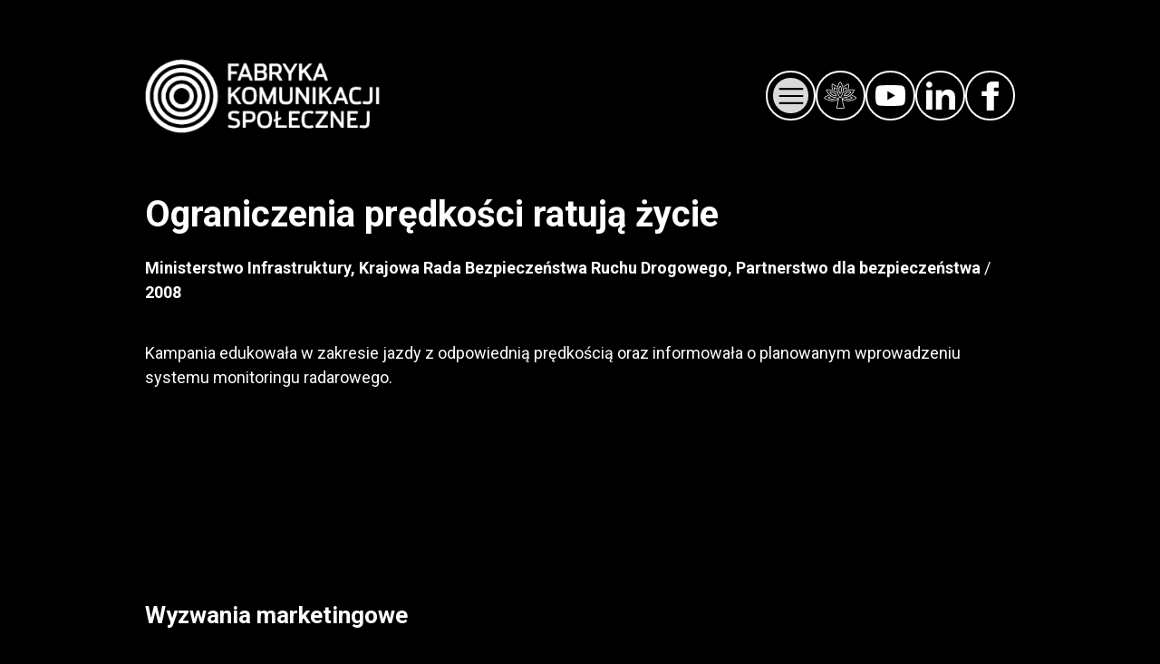

--- FILE ---
content_type: text/html; charset=UTF-8
request_url: https://marketingspoleczny.pl/ograniczenia-predkosci-ratuja-zycie/
body_size: 39115
content:
<!DOCTYPE html>
<html
  class="no-js"
  lang="pl_PL" ontouchmove>
  <head>
    <meta
      charset="UTF-8"/>
    <meta
      name="viewport"
      content="width=device-width, initial-scale=1">
    <title>
       &raquo; OGRANICZENIA PRĘDKOŚCI RATUJĄ ŻYCIE
    </title>
    <script>
      document.documentElement.classList.remove('no-js');
    </script>
    <link
      rel="preconnect"
      href="https://fonts.googleapis.com">
    <link
      rel="preconnect"
      href="https://fonts.gstatic.com"
      crossorigin>
    <link
      href="https://fonts.googleapis.com/css2?family=Roboto:wght@300;400;500;700;900&display=swap"
      rel="stylesheet">
    <link
      rel="pingback"
      href="https://marketingspoleczny.pl/xmlrpc.php"/>
          <meta name='robots' content='max-image-preview:large' />
<link rel="alternate" type="application/rss+xml" title="Marketing Społeczny &raquo; OGRANICZENIA PRĘDKOŚCI RATUJĄ ŻYCIE Kanał z komentarzami" href="https://marketingspoleczny.pl/ograniczenia-predkosci-ratuja-zycie/feed/" />
<link rel="alternate" title="oEmbed (JSON)" type="application/json+oembed" href="https://marketingspoleczny.pl/wp-json/oembed/1.0/embed?url=https%3A%2F%2Fmarketingspoleczny.pl%2Fograniczenia-predkosci-ratuja-zycie%2F" />
<link rel="alternate" title="oEmbed (XML)" type="text/xml+oembed" href="https://marketingspoleczny.pl/wp-json/oembed/1.0/embed?url=https%3A%2F%2Fmarketingspoleczny.pl%2Fograniczenia-predkosci-ratuja-zycie%2F&#038;format=xml" />
<style id='wp-img-auto-sizes-contain-inline-css' type='text/css'>
img:is([sizes=auto i],[sizes^="auto," i]){contain-intrinsic-size:3000px 1500px}
/*# sourceURL=wp-img-auto-sizes-contain-inline-css */
</style>
<style id='wp-emoji-styles-inline-css' type='text/css'>

	img.wp-smiley, img.emoji {
		display: inline !important;
		border: none !important;
		box-shadow: none !important;
		height: 1em !important;
		width: 1em !important;
		margin: 0 0.07em !important;
		vertical-align: -0.1em !important;
		background: none !important;
		padding: 0 !important;
	}
/*# sourceURL=wp-emoji-styles-inline-css */
</style>
<style id='wp-block-library-inline-css' type='text/css'>
:root{--wp-block-synced-color:#7a00df;--wp-block-synced-color--rgb:122,0,223;--wp-bound-block-color:var(--wp-block-synced-color);--wp-editor-canvas-background:#ddd;--wp-admin-theme-color:#007cba;--wp-admin-theme-color--rgb:0,124,186;--wp-admin-theme-color-darker-10:#006ba1;--wp-admin-theme-color-darker-10--rgb:0,107,160.5;--wp-admin-theme-color-darker-20:#005a87;--wp-admin-theme-color-darker-20--rgb:0,90,135;--wp-admin-border-width-focus:2px}@media (min-resolution:192dpi){:root{--wp-admin-border-width-focus:1.5px}}.wp-element-button{cursor:pointer}:root .has-very-light-gray-background-color{background-color:#eee}:root .has-very-dark-gray-background-color{background-color:#313131}:root .has-very-light-gray-color{color:#eee}:root .has-very-dark-gray-color{color:#313131}:root .has-vivid-green-cyan-to-vivid-cyan-blue-gradient-background{background:linear-gradient(135deg,#00d084,#0693e3)}:root .has-purple-crush-gradient-background{background:linear-gradient(135deg,#34e2e4,#4721fb 50%,#ab1dfe)}:root .has-hazy-dawn-gradient-background{background:linear-gradient(135deg,#faaca8,#dad0ec)}:root .has-subdued-olive-gradient-background{background:linear-gradient(135deg,#fafae1,#67a671)}:root .has-atomic-cream-gradient-background{background:linear-gradient(135deg,#fdd79a,#004a59)}:root .has-nightshade-gradient-background{background:linear-gradient(135deg,#330968,#31cdcf)}:root .has-midnight-gradient-background{background:linear-gradient(135deg,#020381,#2874fc)}:root{--wp--preset--font-size--normal:16px;--wp--preset--font-size--huge:42px}.has-regular-font-size{font-size:1em}.has-larger-font-size{font-size:2.625em}.has-normal-font-size{font-size:var(--wp--preset--font-size--normal)}.has-huge-font-size{font-size:var(--wp--preset--font-size--huge)}.has-text-align-center{text-align:center}.has-text-align-left{text-align:left}.has-text-align-right{text-align:right}.has-fit-text{white-space:nowrap!important}#end-resizable-editor-section{display:none}.aligncenter{clear:both}.items-justified-left{justify-content:flex-start}.items-justified-center{justify-content:center}.items-justified-right{justify-content:flex-end}.items-justified-space-between{justify-content:space-between}.screen-reader-text{border:0;clip-path:inset(50%);height:1px;margin:-1px;overflow:hidden;padding:0;position:absolute;width:1px;word-wrap:normal!important}.screen-reader-text:focus{background-color:#ddd;clip-path:none;color:#444;display:block;font-size:1em;height:auto;left:5px;line-height:normal;padding:15px 23px 14px;text-decoration:none;top:5px;width:auto;z-index:100000}html :where(.has-border-color){border-style:solid}html :where([style*=border-top-color]){border-top-style:solid}html :where([style*=border-right-color]){border-right-style:solid}html :where([style*=border-bottom-color]){border-bottom-style:solid}html :where([style*=border-left-color]){border-left-style:solid}html :where([style*=border-width]){border-style:solid}html :where([style*=border-top-width]){border-top-style:solid}html :where([style*=border-right-width]){border-right-style:solid}html :where([style*=border-bottom-width]){border-bottom-style:solid}html :where([style*=border-left-width]){border-left-style:solid}html :where(img[class*=wp-image-]){height:auto;max-width:100%}:where(figure){margin:0 0 1em}html :where(.is-position-sticky){--wp-admin--admin-bar--position-offset:var(--wp-admin--admin-bar--height,0px)}@media screen and (max-width:600px){html :where(.is-position-sticky){--wp-admin--admin-bar--position-offset:0px}}

/*# sourceURL=wp-block-library-inline-css */
</style><style id='wp-block-heading-inline-css' type='text/css'>
h1:where(.wp-block-heading).has-background,h2:where(.wp-block-heading).has-background,h3:where(.wp-block-heading).has-background,h4:where(.wp-block-heading).has-background,h5:where(.wp-block-heading).has-background,h6:where(.wp-block-heading).has-background{padding:1.25em 2.375em}h1.has-text-align-left[style*=writing-mode]:where([style*=vertical-lr]),h1.has-text-align-right[style*=writing-mode]:where([style*=vertical-rl]),h2.has-text-align-left[style*=writing-mode]:where([style*=vertical-lr]),h2.has-text-align-right[style*=writing-mode]:where([style*=vertical-rl]),h3.has-text-align-left[style*=writing-mode]:where([style*=vertical-lr]),h3.has-text-align-right[style*=writing-mode]:where([style*=vertical-rl]),h4.has-text-align-left[style*=writing-mode]:where([style*=vertical-lr]),h4.has-text-align-right[style*=writing-mode]:where([style*=vertical-rl]),h5.has-text-align-left[style*=writing-mode]:where([style*=vertical-lr]),h5.has-text-align-right[style*=writing-mode]:where([style*=vertical-rl]),h6.has-text-align-left[style*=writing-mode]:where([style*=vertical-lr]),h6.has-text-align-right[style*=writing-mode]:where([style*=vertical-rl]){rotate:180deg}
/*# sourceURL=https://marketingspoleczny.pl/wp-includes/blocks/heading/style.min.css */
</style>
<style id='wp-block-image-inline-css' type='text/css'>
.wp-block-image>a,.wp-block-image>figure>a{display:inline-block}.wp-block-image img{box-sizing:border-box;height:auto;max-width:100%;vertical-align:bottom}@media not (prefers-reduced-motion){.wp-block-image img.hide{visibility:hidden}.wp-block-image img.show{animation:show-content-image .4s}}.wp-block-image[style*=border-radius] img,.wp-block-image[style*=border-radius]>a{border-radius:inherit}.wp-block-image.has-custom-border img{box-sizing:border-box}.wp-block-image.aligncenter{text-align:center}.wp-block-image.alignfull>a,.wp-block-image.alignwide>a{width:100%}.wp-block-image.alignfull img,.wp-block-image.alignwide img{height:auto;width:100%}.wp-block-image .aligncenter,.wp-block-image .alignleft,.wp-block-image .alignright,.wp-block-image.aligncenter,.wp-block-image.alignleft,.wp-block-image.alignright{display:table}.wp-block-image .aligncenter>figcaption,.wp-block-image .alignleft>figcaption,.wp-block-image .alignright>figcaption,.wp-block-image.aligncenter>figcaption,.wp-block-image.alignleft>figcaption,.wp-block-image.alignright>figcaption{caption-side:bottom;display:table-caption}.wp-block-image .alignleft{float:left;margin:.5em 1em .5em 0}.wp-block-image .alignright{float:right;margin:.5em 0 .5em 1em}.wp-block-image .aligncenter{margin-left:auto;margin-right:auto}.wp-block-image :where(figcaption){margin-bottom:1em;margin-top:.5em}.wp-block-image.is-style-circle-mask img{border-radius:9999px}@supports ((-webkit-mask-image:none) or (mask-image:none)) or (-webkit-mask-image:none){.wp-block-image.is-style-circle-mask img{border-radius:0;-webkit-mask-image:url('data:image/svg+xml;utf8,<svg viewBox="0 0 100 100" xmlns="http://www.w3.org/2000/svg"><circle cx="50" cy="50" r="50"/></svg>');mask-image:url('data:image/svg+xml;utf8,<svg viewBox="0 0 100 100" xmlns="http://www.w3.org/2000/svg"><circle cx="50" cy="50" r="50"/></svg>');mask-mode:alpha;-webkit-mask-position:center;mask-position:center;-webkit-mask-repeat:no-repeat;mask-repeat:no-repeat;-webkit-mask-size:contain;mask-size:contain}}:root :where(.wp-block-image.is-style-rounded img,.wp-block-image .is-style-rounded img){border-radius:9999px}.wp-block-image figure{margin:0}.wp-lightbox-container{display:flex;flex-direction:column;position:relative}.wp-lightbox-container img{cursor:zoom-in}.wp-lightbox-container img:hover+button{opacity:1}.wp-lightbox-container button{align-items:center;backdrop-filter:blur(16px) saturate(180%);background-color:#5a5a5a40;border:none;border-radius:4px;cursor:zoom-in;display:flex;height:20px;justify-content:center;opacity:0;padding:0;position:absolute;right:16px;text-align:center;top:16px;width:20px;z-index:100}@media not (prefers-reduced-motion){.wp-lightbox-container button{transition:opacity .2s ease}}.wp-lightbox-container button:focus-visible{outline:3px auto #5a5a5a40;outline:3px auto -webkit-focus-ring-color;outline-offset:3px}.wp-lightbox-container button:hover{cursor:pointer;opacity:1}.wp-lightbox-container button:focus{opacity:1}.wp-lightbox-container button:focus,.wp-lightbox-container button:hover,.wp-lightbox-container button:not(:hover):not(:active):not(.has-background){background-color:#5a5a5a40;border:none}.wp-lightbox-overlay{box-sizing:border-box;cursor:zoom-out;height:100vh;left:0;overflow:hidden;position:fixed;top:0;visibility:hidden;width:100%;z-index:100000}.wp-lightbox-overlay .close-button{align-items:center;cursor:pointer;display:flex;justify-content:center;min-height:40px;min-width:40px;padding:0;position:absolute;right:calc(env(safe-area-inset-right) + 16px);top:calc(env(safe-area-inset-top) + 16px);z-index:5000000}.wp-lightbox-overlay .close-button:focus,.wp-lightbox-overlay .close-button:hover,.wp-lightbox-overlay .close-button:not(:hover):not(:active):not(.has-background){background:none;border:none}.wp-lightbox-overlay .lightbox-image-container{height:var(--wp--lightbox-container-height);left:50%;overflow:hidden;position:absolute;top:50%;transform:translate(-50%,-50%);transform-origin:top left;width:var(--wp--lightbox-container-width);z-index:9999999999}.wp-lightbox-overlay .wp-block-image{align-items:center;box-sizing:border-box;display:flex;height:100%;justify-content:center;margin:0;position:relative;transform-origin:0 0;width:100%;z-index:3000000}.wp-lightbox-overlay .wp-block-image img{height:var(--wp--lightbox-image-height);min-height:var(--wp--lightbox-image-height);min-width:var(--wp--lightbox-image-width);width:var(--wp--lightbox-image-width)}.wp-lightbox-overlay .wp-block-image figcaption{display:none}.wp-lightbox-overlay button{background:none;border:none}.wp-lightbox-overlay .scrim{background-color:#fff;height:100%;opacity:.9;position:absolute;width:100%;z-index:2000000}.wp-lightbox-overlay.active{visibility:visible}@media not (prefers-reduced-motion){.wp-lightbox-overlay.active{animation:turn-on-visibility .25s both}.wp-lightbox-overlay.active img{animation:turn-on-visibility .35s both}.wp-lightbox-overlay.show-closing-animation:not(.active){animation:turn-off-visibility .35s both}.wp-lightbox-overlay.show-closing-animation:not(.active) img{animation:turn-off-visibility .25s both}.wp-lightbox-overlay.zoom.active{animation:none;opacity:1;visibility:visible}.wp-lightbox-overlay.zoom.active .lightbox-image-container{animation:lightbox-zoom-in .4s}.wp-lightbox-overlay.zoom.active .lightbox-image-container img{animation:none}.wp-lightbox-overlay.zoom.active .scrim{animation:turn-on-visibility .4s forwards}.wp-lightbox-overlay.zoom.show-closing-animation:not(.active){animation:none}.wp-lightbox-overlay.zoom.show-closing-animation:not(.active) .lightbox-image-container{animation:lightbox-zoom-out .4s}.wp-lightbox-overlay.zoom.show-closing-animation:not(.active) .lightbox-image-container img{animation:none}.wp-lightbox-overlay.zoom.show-closing-animation:not(.active) .scrim{animation:turn-off-visibility .4s forwards}}@keyframes show-content-image{0%{visibility:hidden}99%{visibility:hidden}to{visibility:visible}}@keyframes turn-on-visibility{0%{opacity:0}to{opacity:1}}@keyframes turn-off-visibility{0%{opacity:1;visibility:visible}99%{opacity:0;visibility:visible}to{opacity:0;visibility:hidden}}@keyframes lightbox-zoom-in{0%{transform:translate(calc((-100vw + var(--wp--lightbox-scrollbar-width))/2 + var(--wp--lightbox-initial-left-position)),calc(-50vh + var(--wp--lightbox-initial-top-position))) scale(var(--wp--lightbox-scale))}to{transform:translate(-50%,-50%) scale(1)}}@keyframes lightbox-zoom-out{0%{transform:translate(-50%,-50%) scale(1);visibility:visible}99%{visibility:visible}to{transform:translate(calc((-100vw + var(--wp--lightbox-scrollbar-width))/2 + var(--wp--lightbox-initial-left-position)),calc(-50vh + var(--wp--lightbox-initial-top-position))) scale(var(--wp--lightbox-scale));visibility:hidden}}
/*# sourceURL=https://marketingspoleczny.pl/wp-includes/blocks/image/style.min.css */
</style>
<style id='wp-block-embed-inline-css' type='text/css'>
.wp-block-embed.alignleft,.wp-block-embed.alignright,.wp-block[data-align=left]>[data-type="core/embed"],.wp-block[data-align=right]>[data-type="core/embed"]{max-width:360px;width:100%}.wp-block-embed.alignleft .wp-block-embed__wrapper,.wp-block-embed.alignright .wp-block-embed__wrapper,.wp-block[data-align=left]>[data-type="core/embed"] .wp-block-embed__wrapper,.wp-block[data-align=right]>[data-type="core/embed"] .wp-block-embed__wrapper{min-width:280px}.wp-block-cover .wp-block-embed{min-height:240px;min-width:320px}.wp-block-embed{overflow-wrap:break-word}.wp-block-embed :where(figcaption){margin-bottom:1em;margin-top:.5em}.wp-block-embed iframe{max-width:100%}.wp-block-embed__wrapper{position:relative}.wp-embed-responsive .wp-has-aspect-ratio .wp-block-embed__wrapper:before{content:"";display:block;padding-top:50%}.wp-embed-responsive .wp-has-aspect-ratio iframe{bottom:0;height:100%;left:0;position:absolute;right:0;top:0;width:100%}.wp-embed-responsive .wp-embed-aspect-21-9 .wp-block-embed__wrapper:before{padding-top:42.85%}.wp-embed-responsive .wp-embed-aspect-18-9 .wp-block-embed__wrapper:before{padding-top:50%}.wp-embed-responsive .wp-embed-aspect-16-9 .wp-block-embed__wrapper:before{padding-top:56.25%}.wp-embed-responsive .wp-embed-aspect-4-3 .wp-block-embed__wrapper:before{padding-top:75%}.wp-embed-responsive .wp-embed-aspect-1-1 .wp-block-embed__wrapper:before{padding-top:100%}.wp-embed-responsive .wp-embed-aspect-9-16 .wp-block-embed__wrapper:before{padding-top:177.77%}.wp-embed-responsive .wp-embed-aspect-1-2 .wp-block-embed__wrapper:before{padding-top:200%}
/*# sourceURL=https://marketingspoleczny.pl/wp-includes/blocks/embed/style.min.css */
</style>
<style id='wp-block-paragraph-inline-css' type='text/css'>
.is-small-text{font-size:.875em}.is-regular-text{font-size:1em}.is-large-text{font-size:2.25em}.is-larger-text{font-size:3em}.has-drop-cap:not(:focus):first-letter{float:left;font-size:8.4em;font-style:normal;font-weight:100;line-height:.68;margin:.05em .1em 0 0;text-transform:uppercase}body.rtl .has-drop-cap:not(:focus):first-letter{float:none;margin-left:.1em}p.has-drop-cap.has-background{overflow:hidden}:root :where(p.has-background){padding:1.25em 2.375em}:where(p.has-text-color:not(.has-link-color)) a{color:inherit}p.has-text-align-left[style*="writing-mode:vertical-lr"],p.has-text-align-right[style*="writing-mode:vertical-rl"]{rotate:180deg}
/*# sourceURL=https://marketingspoleczny.pl/wp-includes/blocks/paragraph/style.min.css */
</style>
<style id='global-styles-inline-css' type='text/css'>
:root{--wp--preset--aspect-ratio--square: 1;--wp--preset--aspect-ratio--4-3: 4/3;--wp--preset--aspect-ratio--3-4: 3/4;--wp--preset--aspect-ratio--3-2: 3/2;--wp--preset--aspect-ratio--2-3: 2/3;--wp--preset--aspect-ratio--16-9: 16/9;--wp--preset--aspect-ratio--9-16: 9/16;--wp--preset--color--black: #000000;--wp--preset--color--cyan-bluish-gray: #abb8c3;--wp--preset--color--white: #ffffff;--wp--preset--color--pale-pink: #f78da7;--wp--preset--color--vivid-red: #cf2e2e;--wp--preset--color--luminous-vivid-orange: #ff6900;--wp--preset--color--luminous-vivid-amber: #fcb900;--wp--preset--color--light-green-cyan: #7bdcb5;--wp--preset--color--vivid-green-cyan: #00d084;--wp--preset--color--pale-cyan-blue: #8ed1fc;--wp--preset--color--vivid-cyan-blue: #0693e3;--wp--preset--color--vivid-purple: #9b51e0;--wp--preset--gradient--vivid-cyan-blue-to-vivid-purple: linear-gradient(135deg,rgb(6,147,227) 0%,rgb(155,81,224) 100%);--wp--preset--gradient--light-green-cyan-to-vivid-green-cyan: linear-gradient(135deg,rgb(122,220,180) 0%,rgb(0,208,130) 100%);--wp--preset--gradient--luminous-vivid-amber-to-luminous-vivid-orange: linear-gradient(135deg,rgb(252,185,0) 0%,rgb(255,105,0) 100%);--wp--preset--gradient--luminous-vivid-orange-to-vivid-red: linear-gradient(135deg,rgb(255,105,0) 0%,rgb(207,46,46) 100%);--wp--preset--gradient--very-light-gray-to-cyan-bluish-gray: linear-gradient(135deg,rgb(238,238,238) 0%,rgb(169,184,195) 100%);--wp--preset--gradient--cool-to-warm-spectrum: linear-gradient(135deg,rgb(74,234,220) 0%,rgb(151,120,209) 20%,rgb(207,42,186) 40%,rgb(238,44,130) 60%,rgb(251,105,98) 80%,rgb(254,248,76) 100%);--wp--preset--gradient--blush-light-purple: linear-gradient(135deg,rgb(255,206,236) 0%,rgb(152,150,240) 100%);--wp--preset--gradient--blush-bordeaux: linear-gradient(135deg,rgb(254,205,165) 0%,rgb(254,45,45) 50%,rgb(107,0,62) 100%);--wp--preset--gradient--luminous-dusk: linear-gradient(135deg,rgb(255,203,112) 0%,rgb(199,81,192) 50%,rgb(65,88,208) 100%);--wp--preset--gradient--pale-ocean: linear-gradient(135deg,rgb(255,245,203) 0%,rgb(182,227,212) 50%,rgb(51,167,181) 100%);--wp--preset--gradient--electric-grass: linear-gradient(135deg,rgb(202,248,128) 0%,rgb(113,206,126) 100%);--wp--preset--gradient--midnight: linear-gradient(135deg,rgb(2,3,129) 0%,rgb(40,116,252) 100%);--wp--preset--font-size--small: 13px;--wp--preset--font-size--medium: 20px;--wp--preset--font-size--large: 36px;--wp--preset--font-size--x-large: 42px;--wp--preset--spacing--20: 0.44rem;--wp--preset--spacing--30: 0.67rem;--wp--preset--spacing--40: 1rem;--wp--preset--spacing--50: 1.5rem;--wp--preset--spacing--60: 2.25rem;--wp--preset--spacing--70: 3.38rem;--wp--preset--spacing--80: 5.06rem;--wp--preset--shadow--natural: 6px 6px 9px rgba(0, 0, 0, 0.2);--wp--preset--shadow--deep: 12px 12px 50px rgba(0, 0, 0, 0.4);--wp--preset--shadow--sharp: 6px 6px 0px rgba(0, 0, 0, 0.2);--wp--preset--shadow--outlined: 6px 6px 0px -3px rgb(255, 255, 255), 6px 6px rgb(0, 0, 0);--wp--preset--shadow--crisp: 6px 6px 0px rgb(0, 0, 0);}:where(.is-layout-flex){gap: 0.5em;}:where(.is-layout-grid){gap: 0.5em;}body .is-layout-flex{display: flex;}.is-layout-flex{flex-wrap: wrap;align-items: center;}.is-layout-flex > :is(*, div){margin: 0;}body .is-layout-grid{display: grid;}.is-layout-grid > :is(*, div){margin: 0;}:where(.wp-block-columns.is-layout-flex){gap: 2em;}:where(.wp-block-columns.is-layout-grid){gap: 2em;}:where(.wp-block-post-template.is-layout-flex){gap: 1.25em;}:where(.wp-block-post-template.is-layout-grid){gap: 1.25em;}.has-black-color{color: var(--wp--preset--color--black) !important;}.has-cyan-bluish-gray-color{color: var(--wp--preset--color--cyan-bluish-gray) !important;}.has-white-color{color: var(--wp--preset--color--white) !important;}.has-pale-pink-color{color: var(--wp--preset--color--pale-pink) !important;}.has-vivid-red-color{color: var(--wp--preset--color--vivid-red) !important;}.has-luminous-vivid-orange-color{color: var(--wp--preset--color--luminous-vivid-orange) !important;}.has-luminous-vivid-amber-color{color: var(--wp--preset--color--luminous-vivid-amber) !important;}.has-light-green-cyan-color{color: var(--wp--preset--color--light-green-cyan) !important;}.has-vivid-green-cyan-color{color: var(--wp--preset--color--vivid-green-cyan) !important;}.has-pale-cyan-blue-color{color: var(--wp--preset--color--pale-cyan-blue) !important;}.has-vivid-cyan-blue-color{color: var(--wp--preset--color--vivid-cyan-blue) !important;}.has-vivid-purple-color{color: var(--wp--preset--color--vivid-purple) !important;}.has-black-background-color{background-color: var(--wp--preset--color--black) !important;}.has-cyan-bluish-gray-background-color{background-color: var(--wp--preset--color--cyan-bluish-gray) !important;}.has-white-background-color{background-color: var(--wp--preset--color--white) !important;}.has-pale-pink-background-color{background-color: var(--wp--preset--color--pale-pink) !important;}.has-vivid-red-background-color{background-color: var(--wp--preset--color--vivid-red) !important;}.has-luminous-vivid-orange-background-color{background-color: var(--wp--preset--color--luminous-vivid-orange) !important;}.has-luminous-vivid-amber-background-color{background-color: var(--wp--preset--color--luminous-vivid-amber) !important;}.has-light-green-cyan-background-color{background-color: var(--wp--preset--color--light-green-cyan) !important;}.has-vivid-green-cyan-background-color{background-color: var(--wp--preset--color--vivid-green-cyan) !important;}.has-pale-cyan-blue-background-color{background-color: var(--wp--preset--color--pale-cyan-blue) !important;}.has-vivid-cyan-blue-background-color{background-color: var(--wp--preset--color--vivid-cyan-blue) !important;}.has-vivid-purple-background-color{background-color: var(--wp--preset--color--vivid-purple) !important;}.has-black-border-color{border-color: var(--wp--preset--color--black) !important;}.has-cyan-bluish-gray-border-color{border-color: var(--wp--preset--color--cyan-bluish-gray) !important;}.has-white-border-color{border-color: var(--wp--preset--color--white) !important;}.has-pale-pink-border-color{border-color: var(--wp--preset--color--pale-pink) !important;}.has-vivid-red-border-color{border-color: var(--wp--preset--color--vivid-red) !important;}.has-luminous-vivid-orange-border-color{border-color: var(--wp--preset--color--luminous-vivid-orange) !important;}.has-luminous-vivid-amber-border-color{border-color: var(--wp--preset--color--luminous-vivid-amber) !important;}.has-light-green-cyan-border-color{border-color: var(--wp--preset--color--light-green-cyan) !important;}.has-vivid-green-cyan-border-color{border-color: var(--wp--preset--color--vivid-green-cyan) !important;}.has-pale-cyan-blue-border-color{border-color: var(--wp--preset--color--pale-cyan-blue) !important;}.has-vivid-cyan-blue-border-color{border-color: var(--wp--preset--color--vivid-cyan-blue) !important;}.has-vivid-purple-border-color{border-color: var(--wp--preset--color--vivid-purple) !important;}.has-vivid-cyan-blue-to-vivid-purple-gradient-background{background: var(--wp--preset--gradient--vivid-cyan-blue-to-vivid-purple) !important;}.has-light-green-cyan-to-vivid-green-cyan-gradient-background{background: var(--wp--preset--gradient--light-green-cyan-to-vivid-green-cyan) !important;}.has-luminous-vivid-amber-to-luminous-vivid-orange-gradient-background{background: var(--wp--preset--gradient--luminous-vivid-amber-to-luminous-vivid-orange) !important;}.has-luminous-vivid-orange-to-vivid-red-gradient-background{background: var(--wp--preset--gradient--luminous-vivid-orange-to-vivid-red) !important;}.has-very-light-gray-to-cyan-bluish-gray-gradient-background{background: var(--wp--preset--gradient--very-light-gray-to-cyan-bluish-gray) !important;}.has-cool-to-warm-spectrum-gradient-background{background: var(--wp--preset--gradient--cool-to-warm-spectrum) !important;}.has-blush-light-purple-gradient-background{background: var(--wp--preset--gradient--blush-light-purple) !important;}.has-blush-bordeaux-gradient-background{background: var(--wp--preset--gradient--blush-bordeaux) !important;}.has-luminous-dusk-gradient-background{background: var(--wp--preset--gradient--luminous-dusk) !important;}.has-pale-ocean-gradient-background{background: var(--wp--preset--gradient--pale-ocean) !important;}.has-electric-grass-gradient-background{background: var(--wp--preset--gradient--electric-grass) !important;}.has-midnight-gradient-background{background: var(--wp--preset--gradient--midnight) !important;}.has-small-font-size{font-size: var(--wp--preset--font-size--small) !important;}.has-medium-font-size{font-size: var(--wp--preset--font-size--medium) !important;}.has-large-font-size{font-size: var(--wp--preset--font-size--large) !important;}.has-x-large-font-size{font-size: var(--wp--preset--font-size--x-large) !important;}
/*# sourceURL=global-styles-inline-css */
</style>

<style id='classic-theme-styles-inline-css' type='text/css'>
/*! This file is auto-generated */
.wp-block-button__link{color:#fff;background-color:#32373c;border-radius:9999px;box-shadow:none;text-decoration:none;padding:calc(.667em + 2px) calc(1.333em + 2px);font-size:1.125em}.wp-block-file__button{background:#32373c;color:#fff;text-decoration:none}
/*# sourceURL=/wp-includes/css/classic-themes.min.css */
</style>
<link rel='stylesheet' id='kfx-style-css' href='https://marketingspoleczny.pl/wp-content/themes/marketing-spoleczny/dist/styles/style.min.css?ver=240403-141415' type='text/css' media='all' />
<link rel="https://api.w.org/" href="https://marketingspoleczny.pl/wp-json/" /><link rel="alternate" title="JSON" type="application/json" href="https://marketingspoleczny.pl/wp-json/wp/v2/posts/1360" /><link rel="EditURI" type="application/rsd+xml" title="RSD" href="https://marketingspoleczny.pl/xmlrpc.php?rsd" />
<meta name="generator" content="WordPress 6.9" />
<link rel="canonical" href="https://marketingspoleczny.pl/ograniczenia-predkosci-ratuja-zycie/" />
<link rel='shortlink' href='https://marketingspoleczny.pl/?p=1360' />
<link rel="icon" href="https://marketingspoleczny.pl/wp-content/uploads/2023/08/cropped-android-chrome-512x512-1-32x32.png" sizes="32x32" />
<link rel="icon" href="https://marketingspoleczny.pl/wp-content/uploads/2023/08/cropped-android-chrome-512x512-1-192x192.png" sizes="192x192" />
<link rel="apple-touch-icon" href="https://marketingspoleczny.pl/wp-content/uploads/2023/08/cropped-android-chrome-512x512-1-180x180.png" />
<meta name="msapplication-TileImage" content="https://marketingspoleczny.pl/wp-content/uploads/2023/08/cropped-android-chrome-512x512-1-270x270.png" />

        <!-- Google tag (gtag.js) --> <script async src="https://www.googletagmanager.com/gtag/js?id=G-P6PMFGM1JF"></script> <script> window.dataLayer = window.dataLayer || []; function gtag(){dataLayer.push(arguments);} gtag('js', new Date()); gtag('config', 'G-P6PMFGM1JF'); </script>
  </head>
  <body
    class="wp-singular post-template-default single single-post postid-1360 single-format-standard wp-theme-marketing-spoleczny overflow-x-hidden" onclick>
          <nav>
  <div
    class="flex justify-between px-5 py-10 lg:px-10 lg:py-16 2xl:px-0"
    data-site-nav>
    <div
      class="container flex justify-between">
      <a
        class="w-fit"
        href="https://marketingspoleczny.pl">
        <div
          class="transition-all duration-200 w-fit hover:scale-110 max-w-[160px] xl:max-w-[260px] site-logo">
          <?xml version="1.0" encoding="UTF-8"?> <svg xmlns="http://www.w3.org/2000/svg" xmlns:xlink="http://www.w3.org/1999/xlink" width="307" height="99" viewBox="0 0 307 99" fill="none"><rect width="307" height="99" fill="url(#pattern0)"></rect><defs><pattern id="pattern0" patternContentUnits="objectBoundingBox" width="1" height="1"><use xlink:href="#image0_1_57" transform="matrix(0.00152672 0 0 0.00473437 0 -0.00184286)"></use></pattern><image id="image0_1_57" width="655" height="212" xlink:href="[data-uri]"></image></defs></svg> 
        </div>
      </a>
      <div
        class="flex items-center gap-x-10">
        <div
          class="hidden main-menu hide lg:block"
          data-menu-wrapper>
          <ul
            class="flex items-center justify-end w-full gap-x-5 xl:gap-x-12">
                          <li>
                <a
                  href="https://marketingspoleczny.pl/kim-jestesmy/">
                  O nas
                </a>
              </li>
                          <li>
                <a
                  href="https://marketingspoleczny.pl/nasze-kompetencje/">
                  Kompetencje
                </a>
              </li>
                          <li>
                <a
                  href="https://marketingspoleczny.pl/nasi-klienci/">
                  Klienci
                </a>
              </li>
                          <li>
                <a
                  href="https://marketingspoleczny.pl/kontakt/">
                  Kontakt
                </a>
              </li>
                      </ul>
        </div>
        <div
          class="flex flex-row-reverse items-center gap-x-2.5 lg:gap-x-5 lg:flex-row">
          <div
            data-menu-handler
            class="w-[55px] cursor-pointer h-[55px] border-2 border-solid border-white rounded-full flex justify-center items-center p-1.5 hover:scale-110 transition-all duration-200">
            <div
              class="bg-[#D9D9D9] rounded-full w-full h-full flex items-center justify-center"
              data-menu-trigger>
              <span
                data-burger-icon>
                                <svg width="28" height="18" viewBox="0 0 28 18" fill="none" xmlns="http://www.w3.org/2000/svg">
<path d="M0.650024 17.8875V15.7313H27.3688V17.8875H0.650024ZM0.650024 10.0688V7.9125H27.3688V10.0688H0.650024ZM0.650024 2.26875V0.112503H27.3688V2.26875H0.650024Z" fill="black"/>
</svg>

              </span>
            </div>
          </div>
                      <a
              href="https://kampaniespoleczne.pl" title="" target="" class="hidden lg:block w-[55px] cursor-pointer h-[55px] border-2 border-solid border-white rounded-full flex justify-center items-center p-1.5 hover:scale-110 transition-all duration-200">
              <div
                class="flex items-center justify-center w-full h-full rounded-full"
                data-menu-trigger>
                <?xml version="1.0" encoding="UTF-8"?> <svg xmlns="http://www.w3.org/2000/svg" width="47" height="39" viewBox="0 0 47 39" fill="none"><path d="M27.5689 36.6962H18.8974C18.5304 36.6962 18.1874 36.5162 17.9809 36.216C17.7705 35.9112 17.7258 35.5201 17.8612 35.1713C19.3103 31.4451 20.2391 24.1271 20.2487 24.0541C20.2794 23.8067 20.5038 23.6284 20.7545 23.6619C21.0029 23.6925 21.1786 23.9181 21.1478 24.165C21.1098 24.4697 20.1961 31.6669 18.7066 35.4972C18.6669 35.5992 18.7088 35.6777 18.729 35.7062C18.7514 35.7396 18.8034 35.7942 18.8985 35.7942H27.57C27.6629 35.7942 27.7149 35.7407 27.7379 35.709C27.758 35.6805 27.8006 35.6042 27.7642 35.5028C26.4577 31.8179 25.2346 24.4831 25.1831 24.1722C25.1423 23.9265 25.309 23.6947 25.5557 23.6541C25.8075 23.6112 26.0364 23.78 26.0767 24.0257C26.0895 24.1003 27.3389 31.5922 28.6186 35.202C28.7411 35.5474 28.6885 35.9313 28.477 36.2293C28.2655 36.5257 27.9348 36.6962 27.5689 36.6962Z" fill="white"></path><path d="M12.3628 26.9484C7.66 26.9484 3.63031 24.4987 2.11624 23.4457C1.81354 23.2351 1.63281 22.8908 1.63281 22.5242C1.63281 22.1576 1.81354 21.8133 2.11568 21.6027C3.09821 20.9202 5.12816 19.6538 7.68854 18.8515C7.92913 18.7774 8.18148 18.9094 8.25701 19.1457C8.33199 19.3836 8.19938 19.6365 7.96103 19.7112C5.51591 20.4783 3.57436 21.689 2.63492 22.3425C2.55155 22.4005 2.53868 22.4807 2.53868 22.5242C2.53868 22.5676 2.55099 22.6473 2.63492 22.7058C4.07849 23.7103 7.91738 26.0464 12.3628 26.0464C15.6461 26.0464 18.5864 24.7795 20.4748 23.7165C20.6924 23.5939 20.9683 23.6697 21.0919 23.8875C21.2156 24.1042 21.1384 24.38 20.9207 24.5026C18.9378 25.618 15.843 26.9484 12.3628 26.9484Z" fill="white"></path><path d="M12.3628 24.682C10.438 24.682 8.73595 24.0619 7.64711 23.541C7.24985 23.3504 7.00366 22.9604 7.00366 22.5236C7.00366 22.0868 7.25041 21.6974 7.64711 21.5079C8.36163 21.167 9.09908 20.8956 9.83877 20.7034C10.0799 20.6371 10.3278 20.7837 10.3916 21.0249C10.4548 21.2661 10.3099 21.513 10.0676 21.5754C9.38444 21.7542 8.70182 22.0044 8.03878 22.3214C7.9224 22.3771 7.90953 22.4807 7.90953 22.5231C7.90953 22.566 7.92184 22.6713 8.03934 22.7275C9.04313 23.2067 10.6081 23.7794 12.3622 23.7794C13.3878 23.7794 14.4604 23.5839 15.5498 23.1989C15.7859 23.1114 16.0444 23.2379 16.1284 23.473C16.2117 23.7075 16.0892 23.9655 15.8531 24.0485C14.6663 24.4686 13.4919 24.682 12.3628 24.682Z" fill="white"></path><path d="M12.6436 11.4671C12.436 11.4671 12.2497 11.3245 12.2021 11.115C11.6107 8.48975 11.6969 6.0918 11.8009 4.89673C11.8328 4.53013 12.0415 4.20253 12.3599 4.01923C12.6794 3.83705 13.0688 3.82089 13.4029 3.97522C14.4766 4.47498 16.5714 5.57923 18.5421 7.36766C18.7267 7.53481 18.7402 7.82062 18.5717 8.00448C18.4039 8.18945 18.1185 8.20338 17.9317 8.03345C16.05 6.32636 14.0463 5.27002 13.0196 4.79255C12.925 4.74798 12.8495 4.77918 12.8131 4.79979C12.7762 4.82096 12.7124 4.87222 12.7035 4.97306C12.6039 6.11743 12.5211 8.41063 13.0862 10.9167C13.141 11.1596 12.9877 11.4014 12.7432 11.456C12.7102 11.4632 12.676 11.4671 12.6436 11.4671Z" fill="white"></path><path d="M15.3544 12.4711C15.1575 12.4711 14.9768 12.3424 14.9191 12.1452C14.6948 11.3702 14.5482 10.554 14.4844 9.71825C14.4508 9.27866 14.6668 8.86972 15.0478 8.65076C15.4283 8.43125 15.8882 8.45074 16.2508 8.69644C16.9077 9.14383 17.5131 9.64526 18.0497 10.1862C18.2253 10.364 18.2237 10.6498 18.0452 10.8242C17.8678 11.0002 17.5813 10.9969 17.4045 10.8208C16.9088 10.3205 16.3487 9.85642 15.7394 9.4419C15.637 9.3717 15.5463 9.40569 15.5016 9.43132C15.4641 9.4536 15.3779 9.51767 15.388 9.64972C15.4473 10.4241 15.5827 11.1796 15.7903 11.895C15.8597 12.1346 15.7209 12.3847 15.4809 12.4533C15.4378 12.4661 15.3953 12.4711 15.3544 12.4711Z" fill="white"></path><path d="M33.9821 26.9484C30.4929 26.9484 27.3926 25.6119 25.4052 24.4909C25.1875 24.3683 25.1109 24.0936 25.2345 23.8769C25.3582 23.6591 25.634 23.5816 25.8523 23.707C27.744 24.7739 30.6905 26.047 33.9821 26.047C38.4276 26.047 42.2659 23.7109 43.71 22.7064C43.7934 22.6484 43.8063 22.5682 43.8063 22.5247C43.8063 22.4813 43.7939 22.4016 43.71 22.3431C42.7723 21.6901 40.8329 20.48 38.385 19.7117C38.1467 19.6371 38.0141 19.3841 38.089 19.1462C38.164 18.9094 38.4175 18.778 38.6575 18.8521C41.2207 19.6566 43.2484 20.9213 44.2293 21.6032C44.5314 21.8138 44.7121 22.1581 44.7121 22.5247C44.7121 22.8913 44.5314 23.2356 44.2293 23.4462C42.7146 24.4987 38.6844 26.9484 33.9821 26.9484Z" fill="white"></path><path d="M33.9821 24.682C32.834 24.682 31.6394 24.4619 30.4297 24.0273C30.1941 23.9427 30.0727 23.6836 30.1578 23.4496C30.2422 23.2161 30.5007 23.0964 30.7374 23.1783C31.8475 23.5772 32.9397 23.78 33.9821 23.78C35.7362 23.78 37.3018 23.2072 38.3055 22.7275C38.4225 22.6718 38.4348 22.5671 38.4348 22.5242C38.4348 22.4818 38.4219 22.3782 38.3055 22.3225C37.6425 22.0044 36.956 21.7536 36.265 21.5748C36.0232 21.5113 35.8778 21.2656 35.941 21.0243C36.0037 20.7831 36.2504 20.6405 36.4932 20.7012C37.2402 20.8951 37.9821 21.167 38.6978 21.5102C39.0939 21.6985 39.3401 22.0879 39.3407 22.5247C39.3412 22.9615 39.0945 23.3521 38.6978 23.5415C37.6089 24.0619 35.9069 24.682 33.9821 24.682Z" fill="white"></path><path d="M33.7012 11.4677C33.6682 11.4677 33.6346 11.4643 33.6016 11.4571C33.3577 11.4025 33.2038 11.1612 33.2586 10.9178C33.8237 8.41063 33.7409 6.11743 33.6413 4.97305C33.6324 4.87165 33.5692 4.8204 33.5322 4.79978C33.4947 4.77861 33.4181 4.74853 33.3258 4.79198C32.2548 5.29063 30.1706 6.39433 28.2492 8.18554C28.0662 8.35491 27.7809 8.34655 27.6085 8.16437C27.4379 7.98218 27.4468 7.69637 27.6298 7.52644C29.643 5.6511 31.8223 4.49614 32.9425 3.97465C33.2782 3.81977 33.6682 3.83648 33.986 4.01978C34.3038 4.20308 34.5131 4.53068 34.5444 4.89617C34.6485 6.0918 34.7346 8.4903 34.1432 11.1156C34.0951 11.325 33.9088 11.4677 33.7012 11.4677Z" fill="white"></path><path d="M30.9898 12.4739C30.9484 12.4739 30.9064 12.4689 30.8639 12.456C30.6238 12.3864 30.4845 12.1374 30.5545 11.8978C30.762 11.1824 30.8974 10.4264 30.9573 9.64972C30.9674 9.51768 30.8807 9.45305 30.8432 9.43132C30.799 9.40569 30.7072 9.37226 30.6048 9.4419C29.9188 9.90879 29.2955 10.4381 28.7533 11.0142C28.5816 11.1963 28.2962 11.2036 28.1132 11.0353C27.9303 10.8643 27.9213 10.579 28.0925 10.3974C28.6795 9.77285 29.3532 9.2001 30.094 8.69645C30.4565 8.45075 30.917 8.43013 31.2969 8.65076C31.678 8.87028 31.8945 9.27866 31.8609 9.71825C31.7966 10.5567 31.6494 11.3746 31.4251 12.1479C31.3674 12.3452 31.1867 12.4739 30.9898 12.4739Z" fill="white"></path><path d="M20.4186 23.1894C18.1553 23.1894 14.6717 22.8362 11.5591 21.0472C7.48521 18.7055 5.22585 14.5787 4.44363 12.9129C4.28753 12.5797 4.30375 12.1914 4.48784 11.8744C4.67192 11.5574 5.00092 11.3495 5.36909 11.3178C7.20768 11.1601 11.925 11.042 16.0017 13.3865C16.8852 13.894 17.7402 14.5186 18.5425 15.2434C18.7277 15.4106 18.7417 15.6953 18.5738 15.8802C18.4049 16.0635 18.1184 16.0775 17.9338 15.9109C17.179 15.23 16.376 14.6434 15.5485 14.1665C11.6939 11.9518 7.19873 12.0655 5.44686 12.2159C5.34447 12.2248 5.29355 12.2883 5.27229 12.3251C5.25047 12.3619 5.22081 12.4388 5.26446 12.5301C6.0103 14.1185 8.16111 18.052 12.0123 20.2666C15.4204 22.225 19.332 22.3542 21.358 22.2662C21.6238 22.2356 21.8202 22.4467 21.832 22.6952C21.8437 22.9442 21.6507 23.1549 21.4006 23.1665C21.1085 23.1805 20.7789 23.1894 20.4186 23.1894Z" fill="white"></path><path d="M17.4398 20.446C17.409 20.446 17.3794 20.4449 17.3486 20.4427C16.1456 20.3513 14.3608 20.041 12.6967 19.0833C11.031 18.1266 9.86834 16.7416 9.18572 15.7482C8.93785 15.3861 8.92051 14.927 9.13928 14.5503C9.35973 14.1709 9.76931 13.9665 10.2113 13.9882C11.4143 14.0796 13.1975 14.391 14.8638 15.3482C16.5323 16.3076 17.6944 17.6915 18.3753 18.6843C18.6232 19.0454 18.6411 19.5045 18.4218 19.8822C18.2164 20.236 17.846 20.446 17.4398 20.446ZM10.1218 14.8874C10.0037 14.8874 9.945 14.966 9.92429 15.0011C9.898 15.0462 9.86442 15.1376 9.93437 15.239C10.5633 16.1549 11.632 17.4308 13.1505 18.3027C14.6674 19.1746 16.309 19.4593 17.4186 19.5429C17.5528 19.5613 17.6155 19.4682 17.6373 19.4304C17.6636 19.3852 17.6966 19.295 17.6273 19.1936C16.9989 18.2782 15.9319 17.0034 14.4111 16.1287C12.8926 15.2568 11.252 14.9721 10.1431 14.8885C10.1352 14.8874 10.1285 14.8874 10.1218 14.8874Z" fill="white"></path><path d="M25.9255 23.1905C25.5377 23.1905 25.1836 23.1799 24.8725 23.1643C24.6224 23.1521 24.4299 22.9404 24.4427 22.6919C24.4545 22.4428 24.6515 22.2294 24.9178 22.264C26.9572 22.3609 30.9008 22.2395 34.3334 20.2672C38.1841 18.0537 40.3349 14.1191 41.0807 12.5307C41.1238 12.4382 41.0947 12.3624 41.0735 12.3257C41.0517 12.2889 41.0007 12.2254 40.8995 12.2165C39.1448 12.066 34.6507 11.9524 30.7978 14.167C29.9373 14.6623 29.1053 15.2752 28.3236 15.9917C28.1412 16.1599 27.8536 16.1477 27.6835 15.9655C27.5145 15.7822 27.5263 15.4969 27.7104 15.3276C28.5407 14.5671 29.427 13.9135 30.3446 13.387C34.4207 11.0431 39.1375 11.1601 40.9778 11.3184C41.3448 11.3501 41.6744 11.5579 41.8579 11.8749C42.042 12.192 42.0582 12.5797 41.9021 12.9135C41.1194 14.5793 38.8606 18.7066 34.7872 21.0477C31.6802 22.8328 28.2078 23.1905 25.9255 23.1905Z" fill="white"></path><path d="M28.9044 20.446C28.4988 20.4471 28.1289 20.2354 27.923 19.8822C27.7037 19.5045 27.721 19.0454 27.9695 18.6843C28.6504 17.6915 29.8125 16.3065 31.481 15.3482C33.1467 14.3904 34.9299 14.0807 36.1329 13.9882C36.5794 13.962 36.9851 14.1704 37.205 14.5503C37.4237 14.9281 37.4064 15.3872 37.1585 15.7482C36.4765 16.7421 35.3132 18.1266 33.647 19.0844C31.9829 20.041 30.1986 20.3513 28.9945 20.4438C28.9649 20.4455 28.9346 20.446 28.9044 20.446ZM31.9343 16.1287C30.414 17.0029 29.3459 18.2782 28.7176 19.1936C28.6482 19.295 28.6817 19.3858 28.708 19.4304C28.7299 19.4671 28.7892 19.5474 28.9263 19.544C30.0363 19.4593 31.678 19.1746 33.1949 18.3027C34.714 17.4297 35.7821 16.1549 36.411 15.239C36.4804 15.1376 36.4474 15.0462 36.4211 15.0011C36.3993 14.9643 36.3366 14.8768 36.2023 14.8885C35.0933 14.9721 33.4522 15.2568 31.9343 16.1287Z" fill="white"></path><path d="M23.0926 22.5242C22.725 22.5242 22.3798 22.3442 22.1677 22.0439C21.1102 20.5357 18.65 16.5237 18.65 11.8398C18.65 7.15315 21.1097 3.1434 22.1677 1.63688C22.3793 1.33491 22.725 1.15495 23.0926 1.15495C23.4608 1.15495 23.8066 1.33547 24.0181 1.63688C25.075 3.1434 27.5353 7.15315 27.5353 11.8398C27.5353 16.5237 25.0756 20.5357 24.0175 22.0428C23.806 22.3448 23.4608 22.5242 23.0926 22.5242ZM23.0926 2.05752C23.0496 2.05752 22.969 2.06978 22.9097 2.15335C21.9014 3.59022 19.5559 7.41 19.5559 11.8398C19.5559 16.2675 21.9014 20.0889 22.9097 21.5263C23.0249 21.6912 23.1575 21.6929 23.275 21.5263C24.2833 20.0889 26.6288 16.2669 26.6288 11.8398C26.6288 7.40944 24.2833 3.58967 23.275 2.15335C23.2163 2.06978 23.1363 2.05752 23.0926 2.05752Z" fill="white"></path><path d="M23.0926 17.1762C22.654 17.1762 22.2629 16.9305 22.0721 16.5354C21.5495 15.4512 20.9261 13.757 20.9261 11.8398C20.9261 9.92216 21.5489 8.22789 22.0721 7.14369C22.2629 6.74923 22.654 6.50409 23.0926 6.50409C23.5313 6.50409 23.9224 6.74923 24.1132 7.14369C24.6358 8.22789 25.2591 9.92216 25.2591 11.8398C25.2591 13.757 24.6363 15.4507 24.1132 16.5354C23.9224 16.9305 23.5313 17.1762 23.0926 17.1762ZM23.0926 7.40666C23.0501 7.40666 22.9449 7.41892 22.889 7.53536C22.4072 8.53432 21.8326 10.0926 21.8326 11.8404C21.8326 13.587 22.4072 15.1459 22.889 16.1449C22.9449 16.2613 23.0507 16.2741 23.0926 16.2741C23.1351 16.2741 23.2403 16.2608 23.2963 16.1449C23.778 15.1459 24.3527 13.5876 24.3527 11.8404C24.3527 10.0926 23.778 8.53432 23.2963 7.53536C23.2403 7.41892 23.1351 7.40666 23.0926 7.40666Z" fill="white"></path></svg> 
              </div>
            </a>
                      <a
              href="https://www.youtube.com/@Fabryka2012" title="" target="_blank" class="hidden lg:block w-[55px] cursor-pointer h-[55px] border-2 border-solid border-white rounded-full flex justify-center items-center p-1.5 hover:scale-110 transition-all duration-200">
              <div
                class="flex items-center justify-center w-full h-full rounded-full"
                data-menu-trigger>
                <?xml version="1.0" encoding="UTF-8"?> <svg xmlns="http://www.w3.org/2000/svg" width="33" height="23" viewBox="0 0 33 23" fill="none"><path d="M32.5621 4.60832C32.1243 1.77924 30.6097 1.08353 29.3558 0.656728C28.102 0.229921 21.8804 0 16.5 0C11.1196 0 4.89805 0.229921 3.64418 0.656728C2.39031 1.08353 0.875717 1.77924 0.437858 4.60832C-1.61336e-06 7.43741 0 10.8783 0 11.5C0 12.1217 -1.61336e-06 15.5619 0.437858 18.3917C0.875717 21.2208 2.39031 21.9165 3.64418 22.3433C4.89805 22.7701 11.1196 23 16.5 23C21.8804 23 28.102 22.7701 29.3558 22.3433C30.6097 21.9165 32.1243 21.2208 32.5621 18.3917C33 15.5626 33 12.1217 33 11.5C33 10.8783 33 7.43807 32.5621 4.60832ZM13.1563 16.4208V11.4683V6.51574L21.812 11.4683L13.1563 16.4208Z" fill="white"></path></svg> 
              </div>
            </a>
                      <a
              href="https://www.linkedin.com/company/fabryka-komunikacji-spo%C5%82ecznej/" title="" target="" class="hidden lg:block w-[55px] cursor-pointer h-[55px] border-2 border-solid border-white rounded-full flex justify-center items-center p-1.5 hover:scale-110 transition-all duration-200">
              <div
                class="flex items-center justify-center w-full h-full rounded-full"
                data-menu-trigger>
                <?xml version="1.0" encoding="UTF-8"?> <svg xmlns="http://www.w3.org/2000/svg" width="32" height="31" viewBox="0 0 32 31" fill="none"><path d="M6.64 3.36957C6.64 5.23091 5.16 6.73913 3.33333 6.73913C1.50667 6.73913 0.0266667 5.23091 0.0266667 3.36957C0.0266667 1.50957 1.50667 0 3.33333 0C5.16 0 6.64 1.50957 6.64 3.36957ZM6.66667 9.43478H0V31H6.66667V9.43478ZM17.3093 9.43478H10.6853V31H17.3107V19.6796C17.3107 13.3853 25.3493 12.8704 25.3493 19.6796V31H32V17.3452C32 6.72431 20.104 7.11113 17.3093 12.3393V9.43478Z" fill="white"></path></svg> 
              </div>
            </a>
                      <a
              href="https://www.facebook.com/FabrykaKomunikacjiSpolecznej" title="asd" target="" class="hidden lg:block w-[55px] cursor-pointer h-[55px] border-2 border-solid border-white rounded-full flex justify-center items-center p-1.5 hover:scale-110 transition-all duration-200">
              <div
                class="flex items-center justify-center w-full h-full rounded-full"
                data-menu-trigger>
                <?xml version="1.0" encoding="UTF-8"?> <svg xmlns="http://www.w3.org/2000/svg" width="19" height="32" viewBox="0 0 19 32" fill="none"><path d="M5.66671 10.6667H0.333374V16H5.66671V32H13.6667V16H18.52L19 10.6667H13.6667V8.44533C13.6667 7.17067 13.9227 6.66667 15.1547 6.66667H19V0H12.5894C7.79471 0 5.66671 2.112 5.66671 6.15467V10.6667Z" fill="white"></path></svg> 
              </div>
            </a>
                  </div>
      </div>
    </div>
  </div>
  <div
    class="fixed w-full h-full bg-[#000] flex flex-col justify-center items-center z-[99999999999999] top-0 left-0 hidden"
    data-mobile-menu>
    <div
      class="absolute top-4 right-4"
      data-mobile-menu-close>
            <svg width="46" height="46" fill="none" stroke="#fff" stroke-linecap="round" stroke-linejoin="round" stroke-width="1.5" viewBox="0 0 24 24" xmlns="http://www.w3.org/2000/svg">
  <path d="M17.25 17.25 6.75 6.75"></path>
  <path d="m17.25 6.75-10.5 10.5"></path>
</svg>
    </div>
    <ul
      class="flex flex-col items-center justify-center w-full text-2xl text-white gap-y-5">
              <li>
          <a
            href="https://marketingspoleczny.pl/kim-jestesmy/">
            O nas
          </a>
        </li>
              <li>
          <a
            href="https://marketingspoleczny.pl/nasze-kompetencje/">
            Kompetencje
          </a>
        </li>
              <li>
          <a
            href="https://marketingspoleczny.pl/nasi-klienci/">
            Klienci
          </a>
        </li>
              <li>
          <a
            href="https://marketingspoleczny.pl/kontakt/">
            Kontakt
          </a>
        </li>
          </ul>
    <div
      class="flex gap-6 mt-6">
              <a
          href="https://kampaniespoleczne.pl" title="" target="" class="w-[60px] h-[60px] cursor-pointer border-2 border-solid border-white rounded-full flex justify-center items-center p-1.5 hover:scale-110 transition-all duration-200">
          <div
            class="flex items-center justify-center w-full h-full rounded-full"
            data-menu-trigger>
            <?xml version="1.0" encoding="UTF-8"?> <svg xmlns="http://www.w3.org/2000/svg" width="47" height="39" viewBox="0 0 47 39" fill="none"><path d="M27.5689 36.6962H18.8974C18.5304 36.6962 18.1874 36.5162 17.9809 36.216C17.7705 35.9112 17.7258 35.5201 17.8612 35.1713C19.3103 31.4451 20.2391 24.1271 20.2487 24.0541C20.2794 23.8067 20.5038 23.6284 20.7545 23.6619C21.0029 23.6925 21.1786 23.9181 21.1478 24.165C21.1098 24.4697 20.1961 31.6669 18.7066 35.4972C18.6669 35.5992 18.7088 35.6777 18.729 35.7062C18.7514 35.7396 18.8034 35.7942 18.8985 35.7942H27.57C27.6629 35.7942 27.7149 35.7407 27.7379 35.709C27.758 35.6805 27.8006 35.6042 27.7642 35.5028C26.4577 31.8179 25.2346 24.4831 25.1831 24.1722C25.1423 23.9265 25.309 23.6947 25.5557 23.6541C25.8075 23.6112 26.0364 23.78 26.0767 24.0257C26.0895 24.1003 27.3389 31.5922 28.6186 35.202C28.7411 35.5474 28.6885 35.9313 28.477 36.2293C28.2655 36.5257 27.9348 36.6962 27.5689 36.6962Z" fill="white"></path><path d="M12.3628 26.9484C7.66 26.9484 3.63031 24.4987 2.11624 23.4457C1.81354 23.2351 1.63281 22.8908 1.63281 22.5242C1.63281 22.1576 1.81354 21.8133 2.11568 21.6027C3.09821 20.9202 5.12816 19.6538 7.68854 18.8515C7.92913 18.7774 8.18148 18.9094 8.25701 19.1457C8.33199 19.3836 8.19938 19.6365 7.96103 19.7112C5.51591 20.4783 3.57436 21.689 2.63492 22.3425C2.55155 22.4005 2.53868 22.4807 2.53868 22.5242C2.53868 22.5676 2.55099 22.6473 2.63492 22.7058C4.07849 23.7103 7.91738 26.0464 12.3628 26.0464C15.6461 26.0464 18.5864 24.7795 20.4748 23.7165C20.6924 23.5939 20.9683 23.6697 21.0919 23.8875C21.2156 24.1042 21.1384 24.38 20.9207 24.5026C18.9378 25.618 15.843 26.9484 12.3628 26.9484Z" fill="white"></path><path d="M12.3628 24.682C10.438 24.682 8.73595 24.0619 7.64711 23.541C7.24985 23.3504 7.00366 22.9604 7.00366 22.5236C7.00366 22.0868 7.25041 21.6974 7.64711 21.5079C8.36163 21.167 9.09908 20.8956 9.83877 20.7034C10.0799 20.6371 10.3278 20.7837 10.3916 21.0249C10.4548 21.2661 10.3099 21.513 10.0676 21.5754C9.38444 21.7542 8.70182 22.0044 8.03878 22.3214C7.9224 22.3771 7.90953 22.4807 7.90953 22.5231C7.90953 22.566 7.92184 22.6713 8.03934 22.7275C9.04313 23.2067 10.6081 23.7794 12.3622 23.7794C13.3878 23.7794 14.4604 23.5839 15.5498 23.1989C15.7859 23.1114 16.0444 23.2379 16.1284 23.473C16.2117 23.7075 16.0892 23.9655 15.8531 24.0485C14.6663 24.4686 13.4919 24.682 12.3628 24.682Z" fill="white"></path><path d="M12.6436 11.4671C12.436 11.4671 12.2497 11.3245 12.2021 11.115C11.6107 8.48975 11.6969 6.0918 11.8009 4.89673C11.8328 4.53013 12.0415 4.20253 12.3599 4.01923C12.6794 3.83705 13.0688 3.82089 13.4029 3.97522C14.4766 4.47498 16.5714 5.57923 18.5421 7.36766C18.7267 7.53481 18.7402 7.82062 18.5717 8.00448C18.4039 8.18945 18.1185 8.20338 17.9317 8.03345C16.05 6.32636 14.0463 5.27002 13.0196 4.79255C12.925 4.74798 12.8495 4.77918 12.8131 4.79979C12.7762 4.82096 12.7124 4.87222 12.7035 4.97306C12.6039 6.11743 12.5211 8.41063 13.0862 10.9167C13.141 11.1596 12.9877 11.4014 12.7432 11.456C12.7102 11.4632 12.676 11.4671 12.6436 11.4671Z" fill="white"></path><path d="M15.3544 12.4711C15.1575 12.4711 14.9768 12.3424 14.9191 12.1452C14.6948 11.3702 14.5482 10.554 14.4844 9.71825C14.4508 9.27866 14.6668 8.86972 15.0478 8.65076C15.4283 8.43125 15.8882 8.45074 16.2508 8.69644C16.9077 9.14383 17.5131 9.64526 18.0497 10.1862C18.2253 10.364 18.2237 10.6498 18.0452 10.8242C17.8678 11.0002 17.5813 10.9969 17.4045 10.8208C16.9088 10.3205 16.3487 9.85642 15.7394 9.4419C15.637 9.3717 15.5463 9.40569 15.5016 9.43132C15.4641 9.4536 15.3779 9.51767 15.388 9.64972C15.4473 10.4241 15.5827 11.1796 15.7903 11.895C15.8597 12.1346 15.7209 12.3847 15.4809 12.4533C15.4378 12.4661 15.3953 12.4711 15.3544 12.4711Z" fill="white"></path><path d="M33.9821 26.9484C30.4929 26.9484 27.3926 25.6119 25.4052 24.4909C25.1875 24.3683 25.1109 24.0936 25.2345 23.8769C25.3582 23.6591 25.634 23.5816 25.8523 23.707C27.744 24.7739 30.6905 26.047 33.9821 26.047C38.4276 26.047 42.2659 23.7109 43.71 22.7064C43.7934 22.6484 43.8063 22.5682 43.8063 22.5247C43.8063 22.4813 43.7939 22.4016 43.71 22.3431C42.7723 21.6901 40.8329 20.48 38.385 19.7117C38.1467 19.6371 38.0141 19.3841 38.089 19.1462C38.164 18.9094 38.4175 18.778 38.6575 18.8521C41.2207 19.6566 43.2484 20.9213 44.2293 21.6032C44.5314 21.8138 44.7121 22.1581 44.7121 22.5247C44.7121 22.8913 44.5314 23.2356 44.2293 23.4462C42.7146 24.4987 38.6844 26.9484 33.9821 26.9484Z" fill="white"></path><path d="M33.9821 24.682C32.834 24.682 31.6394 24.4619 30.4297 24.0273C30.1941 23.9427 30.0727 23.6836 30.1578 23.4496C30.2422 23.2161 30.5007 23.0964 30.7374 23.1783C31.8475 23.5772 32.9397 23.78 33.9821 23.78C35.7362 23.78 37.3018 23.2072 38.3055 22.7275C38.4225 22.6718 38.4348 22.5671 38.4348 22.5242C38.4348 22.4818 38.4219 22.3782 38.3055 22.3225C37.6425 22.0044 36.956 21.7536 36.265 21.5748C36.0232 21.5113 35.8778 21.2656 35.941 21.0243C36.0037 20.7831 36.2504 20.6405 36.4932 20.7012C37.2402 20.8951 37.9821 21.167 38.6978 21.5102C39.0939 21.6985 39.3401 22.0879 39.3407 22.5247C39.3412 22.9615 39.0945 23.3521 38.6978 23.5415C37.6089 24.0619 35.9069 24.682 33.9821 24.682Z" fill="white"></path><path d="M33.7012 11.4677C33.6682 11.4677 33.6346 11.4643 33.6016 11.4571C33.3577 11.4025 33.2038 11.1612 33.2586 10.9178C33.8237 8.41063 33.7409 6.11743 33.6413 4.97305C33.6324 4.87165 33.5692 4.8204 33.5322 4.79978C33.4947 4.77861 33.4181 4.74853 33.3258 4.79198C32.2548 5.29063 30.1706 6.39433 28.2492 8.18554C28.0662 8.35491 27.7809 8.34655 27.6085 8.16437C27.4379 7.98218 27.4468 7.69637 27.6298 7.52644C29.643 5.6511 31.8223 4.49614 32.9425 3.97465C33.2782 3.81977 33.6682 3.83648 33.986 4.01978C34.3038 4.20308 34.5131 4.53068 34.5444 4.89617C34.6485 6.0918 34.7346 8.4903 34.1432 11.1156C34.0951 11.325 33.9088 11.4677 33.7012 11.4677Z" fill="white"></path><path d="M30.9898 12.4739C30.9484 12.4739 30.9064 12.4689 30.8639 12.456C30.6238 12.3864 30.4845 12.1374 30.5545 11.8978C30.762 11.1824 30.8974 10.4264 30.9573 9.64972C30.9674 9.51768 30.8807 9.45305 30.8432 9.43132C30.799 9.40569 30.7072 9.37226 30.6048 9.4419C29.9188 9.90879 29.2955 10.4381 28.7533 11.0142C28.5816 11.1963 28.2962 11.2036 28.1132 11.0353C27.9303 10.8643 27.9213 10.579 28.0925 10.3974C28.6795 9.77285 29.3532 9.2001 30.094 8.69645C30.4565 8.45075 30.917 8.43013 31.2969 8.65076C31.678 8.87028 31.8945 9.27866 31.8609 9.71825C31.7966 10.5567 31.6494 11.3746 31.4251 12.1479C31.3674 12.3452 31.1867 12.4739 30.9898 12.4739Z" fill="white"></path><path d="M20.4186 23.1894C18.1553 23.1894 14.6717 22.8362 11.5591 21.0472C7.48521 18.7055 5.22585 14.5787 4.44363 12.9129C4.28753 12.5797 4.30375 12.1914 4.48784 11.8744C4.67192 11.5574 5.00092 11.3495 5.36909 11.3178C7.20768 11.1601 11.925 11.042 16.0017 13.3865C16.8852 13.894 17.7402 14.5186 18.5425 15.2434C18.7277 15.4106 18.7417 15.6953 18.5738 15.8802C18.4049 16.0635 18.1184 16.0775 17.9338 15.9109C17.179 15.23 16.376 14.6434 15.5485 14.1665C11.6939 11.9518 7.19873 12.0655 5.44686 12.2159C5.34447 12.2248 5.29355 12.2883 5.27229 12.3251C5.25047 12.3619 5.22081 12.4388 5.26446 12.5301C6.0103 14.1185 8.16111 18.052 12.0123 20.2666C15.4204 22.225 19.332 22.3542 21.358 22.2662C21.6238 22.2356 21.8202 22.4467 21.832 22.6952C21.8437 22.9442 21.6507 23.1549 21.4006 23.1665C21.1085 23.1805 20.7789 23.1894 20.4186 23.1894Z" fill="white"></path><path d="M17.4398 20.446C17.409 20.446 17.3794 20.4449 17.3486 20.4427C16.1456 20.3513 14.3608 20.041 12.6967 19.0833C11.031 18.1266 9.86834 16.7416 9.18572 15.7482C8.93785 15.3861 8.92051 14.927 9.13928 14.5503C9.35973 14.1709 9.76931 13.9665 10.2113 13.9882C11.4143 14.0796 13.1975 14.391 14.8638 15.3482C16.5323 16.3076 17.6944 17.6915 18.3753 18.6843C18.6232 19.0454 18.6411 19.5045 18.4218 19.8822C18.2164 20.236 17.846 20.446 17.4398 20.446ZM10.1218 14.8874C10.0037 14.8874 9.945 14.966 9.92429 15.0011C9.898 15.0462 9.86442 15.1376 9.93437 15.239C10.5633 16.1549 11.632 17.4308 13.1505 18.3027C14.6674 19.1746 16.309 19.4593 17.4186 19.5429C17.5528 19.5613 17.6155 19.4682 17.6373 19.4304C17.6636 19.3852 17.6966 19.295 17.6273 19.1936C16.9989 18.2782 15.9319 17.0034 14.4111 16.1287C12.8926 15.2568 11.252 14.9721 10.1431 14.8885C10.1352 14.8874 10.1285 14.8874 10.1218 14.8874Z" fill="white"></path><path d="M25.9255 23.1905C25.5377 23.1905 25.1836 23.1799 24.8725 23.1643C24.6224 23.1521 24.4299 22.9404 24.4427 22.6919C24.4545 22.4428 24.6515 22.2294 24.9178 22.264C26.9572 22.3609 30.9008 22.2395 34.3334 20.2672C38.1841 18.0537 40.3349 14.1191 41.0807 12.5307C41.1238 12.4382 41.0947 12.3624 41.0735 12.3257C41.0517 12.2889 41.0007 12.2254 40.8995 12.2165C39.1448 12.066 34.6507 11.9524 30.7978 14.167C29.9373 14.6623 29.1053 15.2752 28.3236 15.9917C28.1412 16.1599 27.8536 16.1477 27.6835 15.9655C27.5145 15.7822 27.5263 15.4969 27.7104 15.3276C28.5407 14.5671 29.427 13.9135 30.3446 13.387C34.4207 11.0431 39.1375 11.1601 40.9778 11.3184C41.3448 11.3501 41.6744 11.5579 41.8579 11.8749C42.042 12.192 42.0582 12.5797 41.9021 12.9135C41.1194 14.5793 38.8606 18.7066 34.7872 21.0477C31.6802 22.8328 28.2078 23.1905 25.9255 23.1905Z" fill="white"></path><path d="M28.9044 20.446C28.4988 20.4471 28.1289 20.2354 27.923 19.8822C27.7037 19.5045 27.721 19.0454 27.9695 18.6843C28.6504 17.6915 29.8125 16.3065 31.481 15.3482C33.1467 14.3904 34.9299 14.0807 36.1329 13.9882C36.5794 13.962 36.9851 14.1704 37.205 14.5503C37.4237 14.9281 37.4064 15.3872 37.1585 15.7482C36.4765 16.7421 35.3132 18.1266 33.647 19.0844C31.9829 20.041 30.1986 20.3513 28.9945 20.4438C28.9649 20.4455 28.9346 20.446 28.9044 20.446ZM31.9343 16.1287C30.414 17.0029 29.3459 18.2782 28.7176 19.1936C28.6482 19.295 28.6817 19.3858 28.708 19.4304C28.7299 19.4671 28.7892 19.5474 28.9263 19.544C30.0363 19.4593 31.678 19.1746 33.1949 18.3027C34.714 17.4297 35.7821 16.1549 36.411 15.239C36.4804 15.1376 36.4474 15.0462 36.4211 15.0011C36.3993 14.9643 36.3366 14.8768 36.2023 14.8885C35.0933 14.9721 33.4522 15.2568 31.9343 16.1287Z" fill="white"></path><path d="M23.0926 22.5242C22.725 22.5242 22.3798 22.3442 22.1677 22.0439C21.1102 20.5357 18.65 16.5237 18.65 11.8398C18.65 7.15315 21.1097 3.1434 22.1677 1.63688C22.3793 1.33491 22.725 1.15495 23.0926 1.15495C23.4608 1.15495 23.8066 1.33547 24.0181 1.63688C25.075 3.1434 27.5353 7.15315 27.5353 11.8398C27.5353 16.5237 25.0756 20.5357 24.0175 22.0428C23.806 22.3448 23.4608 22.5242 23.0926 22.5242ZM23.0926 2.05752C23.0496 2.05752 22.969 2.06978 22.9097 2.15335C21.9014 3.59022 19.5559 7.41 19.5559 11.8398C19.5559 16.2675 21.9014 20.0889 22.9097 21.5263C23.0249 21.6912 23.1575 21.6929 23.275 21.5263C24.2833 20.0889 26.6288 16.2669 26.6288 11.8398C26.6288 7.40944 24.2833 3.58967 23.275 2.15335C23.2163 2.06978 23.1363 2.05752 23.0926 2.05752Z" fill="white"></path><path d="M23.0926 17.1762C22.654 17.1762 22.2629 16.9305 22.0721 16.5354C21.5495 15.4512 20.9261 13.757 20.9261 11.8398C20.9261 9.92216 21.5489 8.22789 22.0721 7.14369C22.2629 6.74923 22.654 6.50409 23.0926 6.50409C23.5313 6.50409 23.9224 6.74923 24.1132 7.14369C24.6358 8.22789 25.2591 9.92216 25.2591 11.8398C25.2591 13.757 24.6363 15.4507 24.1132 16.5354C23.9224 16.9305 23.5313 17.1762 23.0926 17.1762ZM23.0926 7.40666C23.0501 7.40666 22.9449 7.41892 22.889 7.53536C22.4072 8.53432 21.8326 10.0926 21.8326 11.8404C21.8326 13.587 22.4072 15.1459 22.889 16.1449C22.9449 16.2613 23.0507 16.2741 23.0926 16.2741C23.1351 16.2741 23.2403 16.2608 23.2963 16.1449C23.778 15.1459 24.3527 13.5876 24.3527 11.8404C24.3527 10.0926 23.778 8.53432 23.2963 7.53536C23.2403 7.41892 23.1351 7.40666 23.0926 7.40666Z" fill="white"></path></svg> 
          </div>
        </a>
              <a
          href="https://www.youtube.com/@Fabryka2012" title="" target="_blank" class="w-[60px] h-[60px] cursor-pointer border-2 border-solid border-white rounded-full flex justify-center items-center p-1.5 hover:scale-110 transition-all duration-200">
          <div
            class="flex items-center justify-center w-full h-full rounded-full"
            data-menu-trigger>
            <?xml version="1.0" encoding="UTF-8"?> <svg xmlns="http://www.w3.org/2000/svg" width="33" height="23" viewBox="0 0 33 23" fill="none"><path d="M32.5621 4.60832C32.1243 1.77924 30.6097 1.08353 29.3558 0.656728C28.102 0.229921 21.8804 0 16.5 0C11.1196 0 4.89805 0.229921 3.64418 0.656728C2.39031 1.08353 0.875717 1.77924 0.437858 4.60832C-1.61336e-06 7.43741 0 10.8783 0 11.5C0 12.1217 -1.61336e-06 15.5619 0.437858 18.3917C0.875717 21.2208 2.39031 21.9165 3.64418 22.3433C4.89805 22.7701 11.1196 23 16.5 23C21.8804 23 28.102 22.7701 29.3558 22.3433C30.6097 21.9165 32.1243 21.2208 32.5621 18.3917C33 15.5626 33 12.1217 33 11.5C33 10.8783 33 7.43807 32.5621 4.60832ZM13.1563 16.4208V11.4683V6.51574L21.812 11.4683L13.1563 16.4208Z" fill="white"></path></svg> 
          </div>
        </a>
              <a
          href="https://www.linkedin.com/company/fabryka-komunikacji-spo%C5%82ecznej/" title="" target="" class="w-[60px] h-[60px] cursor-pointer border-2 border-solid border-white rounded-full flex justify-center items-center p-1.5 hover:scale-110 transition-all duration-200">
          <div
            class="flex items-center justify-center w-full h-full rounded-full"
            data-menu-trigger>
            <?xml version="1.0" encoding="UTF-8"?> <svg xmlns="http://www.w3.org/2000/svg" width="32" height="31" viewBox="0 0 32 31" fill="none"><path d="M6.64 3.36957C6.64 5.23091 5.16 6.73913 3.33333 6.73913C1.50667 6.73913 0.0266667 5.23091 0.0266667 3.36957C0.0266667 1.50957 1.50667 0 3.33333 0C5.16 0 6.64 1.50957 6.64 3.36957ZM6.66667 9.43478H0V31H6.66667V9.43478ZM17.3093 9.43478H10.6853V31H17.3107V19.6796C17.3107 13.3853 25.3493 12.8704 25.3493 19.6796V31H32V17.3452C32 6.72431 20.104 7.11113 17.3093 12.3393V9.43478Z" fill="white"></path></svg> 
          </div>
        </a>
              <a
          href="https://www.facebook.com/FabrykaKomunikacjiSpolecznej" title="asd" target="" class="w-[60px] h-[60px] cursor-pointer border-2 border-solid border-white rounded-full flex justify-center items-center p-1.5 hover:scale-110 transition-all duration-200">
          <div
            class="flex items-center justify-center w-full h-full rounded-full"
            data-menu-trigger>
            <?xml version="1.0" encoding="UTF-8"?> <svg xmlns="http://www.w3.org/2000/svg" width="19" height="32" viewBox="0 0 19 32" fill="none"><path d="M5.66671 10.6667H0.333374V16H5.66671V32H13.6667V16H18.52L19 10.6667H13.6667V8.44533C13.6667 7.17067 13.9227 6.66667 15.1547 6.66667H19V0H12.5894C7.79471 0 5.66671 2.112 5.66671 6.15467V10.6667Z" fill="white"></path></svg> 
          </div>
        </a>
          </div>
  </div>
</nav>
    
    
<div class="container px-5 pb-20 lg:pb-40 post-content lg:px-0">
  
<h1 class="wp-block-heading">Ograniczenia prędkości ratują życie</h1>



<p><strong>Ministerstwo Infrastruktury, Krajowa Rada Bezpieczeństwa Ruchu Drogowego, Partnerstwo dla bezpieczeństwa</strong> / <strong>2008</strong></p>



<p>Kampania edukowała w zakresie jazdy z odpowiednią prędkością oraz informowała o planowanym wprowadzeniu systemu monitoringu radarowego.</p>



<figure class="wp-block-embed is-type-video is-provider-youtube wp-block-embed-youtube wp-embed-aspect-16-9 wp-has-aspect-ratio"><div class="wp-block-embed__wrapper">
<iframe title="Ograniczenia prędkości ratują życie" width="500" height="375" src="https://www.youtube.com/embed/zcr7ekcOUbk?feature=oembed" frameborder="0" allow="accelerometer; autoplay; clipboard-write; encrypted-media; gyroscope; picture-in-picture; web-share" referrerpolicy="strict-origin-when-cross-origin" allowfullscreen></iframe>
</div></figure>



<h2 class="wp-block-heading">Wyzwania marketingowe</h2>



<p>Uświadomienie kierowcom oraz pieszym, że ograniczenia prędkości służą bezpieczeństwu wszystkich użytkowników dróg.</p>



<h2 class="wp-block-heading">Grupa docelowa</h2>



<p>Kierowcy, pasażerowie, piesi</p>



<h2 class="wp-block-heading">Realizacja</h2>



<p>FKS przygotowała trzy spoty telewizyjne, billboard oraz ulotkę dla pieszych.</p>



<figure class="wp-block-image size-full"><img fetchpriority="high" decoding="async" width="780" height="384" src="https://marketingspoleczny.pl/wp-content/uploads/2023/08/rower.jpg" alt="" class="wp-image-1419" srcset="https://marketingspoleczny.pl/wp-content/uploads/2023/08/rower.jpg 780w, https://marketingspoleczny.pl/wp-content/uploads/2023/08/rower-300x148.jpg 300w, https://marketingspoleczny.pl/wp-content/uploads/2023/08/rower-768x378.jpg 768w" sizes="(max-width: 780px) 100vw, 780px" /></figure>



<figure class="wp-block-image size-full"><img decoding="async" width="700" height="427" src="https://marketingspoleczny.pl/wp-content/uploads/2023/08/ograniczenia_ulotka.png" alt="" class="wp-image-1420" srcset="https://marketingspoleczny.pl/wp-content/uploads/2023/08/ograniczenia_ulotka.png 700w, https://marketingspoleczny.pl/wp-content/uploads/2023/08/ograniczenia_ulotka-300x183.png 300w" sizes="(max-width: 700px) 100vw, 700px" /></figure>



<figure class="wp-block-embed is-type-video is-provider-youtube wp-block-embed-youtube wp-embed-aspect-16-9 wp-has-aspect-ratio"><div class="wp-block-embed__wrapper">
<iframe loading="lazy" title="Ograniczenia prędkości ratuja życie 2" width="500" height="375" src="https://www.youtube.com/embed/aPfvW8syml0?feature=oembed" frameborder="0" allow="accelerometer; autoplay; clipboard-write; encrypted-media; gyroscope; picture-in-picture; web-share" referrerpolicy="strict-origin-when-cross-origin" allowfullscreen></iframe>
</div></figure>



<figure class="wp-block-embed is-type-video is-provider-youtube wp-block-embed-youtube wp-embed-aspect-16-9 wp-has-aspect-ratio"><div class="wp-block-embed__wrapper">
<iframe loading="lazy" title="Ograniczenia prędkości ratują życie" width="500" height="375" src="https://www.youtube.com/embed/gAmsaG5cKHM?feature=oembed" frameborder="0" allow="accelerometer; autoplay; clipboard-write; encrypted-media; gyroscope; picture-in-picture; web-share" referrerpolicy="strict-origin-when-cross-origin" allowfullscreen></iframe>
</div></figure>

</div>

          <footer>

</footer>
        <script type="speculationrules">
{"prefetch":[{"source":"document","where":{"and":[{"href_matches":"/*"},{"not":{"href_matches":["/wp-*.php","/wp-admin/*","/wp-content/uploads/*","/wp-content/*","/wp-content/plugins/*","/wp-content/themes/marketing-spoleczny/*","/*\\?(.+)"]}},{"not":{"selector_matches":"a[rel~=\"nofollow\"]"}},{"not":{"selector_matches":".no-prefetch, .no-prefetch a"}}]},"eagerness":"conservative"}]}
</script>
<script type="text/javascript" id="kfx-theme-script-js-extra">
/* <![CDATA[ */
var links = {"url":"https://marketingspoleczny.pl/wp-json/","site_link":"https://marketingspoleczny.pl","theme_link":"https://marketingspoleczny.pl/wp-content/themes/marketing-spoleczny","ajax":"https://marketingspoleczny.pl/wp-admin/admin-ajax.php"};
//# sourceURL=kfx-theme-script-js-extra
/* ]]> */
</script>
<script type="text/javascript" src="https://marketingspoleczny.pl/wp-content/themes/marketing-spoleczny/dist/scripts/script.min.js?ver=240403-144600" id="kfx-theme-script-js"></script>
<script id="wp-emoji-settings" type="application/json">
{"baseUrl":"https://s.w.org/images/core/emoji/17.0.2/72x72/","ext":".png","svgUrl":"https://s.w.org/images/core/emoji/17.0.2/svg/","svgExt":".svg","source":{"concatemoji":"https://marketingspoleczny.pl/wp-includes/js/wp-emoji-release.min.js?ver=6.9"}}
</script>
<script type="module">
/* <![CDATA[ */
/*! This file is auto-generated */
const a=JSON.parse(document.getElementById("wp-emoji-settings").textContent),o=(window._wpemojiSettings=a,"wpEmojiSettingsSupports"),s=["flag","emoji"];function i(e){try{var t={supportTests:e,timestamp:(new Date).valueOf()};sessionStorage.setItem(o,JSON.stringify(t))}catch(e){}}function c(e,t,n){e.clearRect(0,0,e.canvas.width,e.canvas.height),e.fillText(t,0,0);t=new Uint32Array(e.getImageData(0,0,e.canvas.width,e.canvas.height).data);e.clearRect(0,0,e.canvas.width,e.canvas.height),e.fillText(n,0,0);const a=new Uint32Array(e.getImageData(0,0,e.canvas.width,e.canvas.height).data);return t.every((e,t)=>e===a[t])}function p(e,t){e.clearRect(0,0,e.canvas.width,e.canvas.height),e.fillText(t,0,0);var n=e.getImageData(16,16,1,1);for(let e=0;e<n.data.length;e++)if(0!==n.data[e])return!1;return!0}function u(e,t,n,a){switch(t){case"flag":return n(e,"\ud83c\udff3\ufe0f\u200d\u26a7\ufe0f","\ud83c\udff3\ufe0f\u200b\u26a7\ufe0f")?!1:!n(e,"\ud83c\udde8\ud83c\uddf6","\ud83c\udde8\u200b\ud83c\uddf6")&&!n(e,"\ud83c\udff4\udb40\udc67\udb40\udc62\udb40\udc65\udb40\udc6e\udb40\udc67\udb40\udc7f","\ud83c\udff4\u200b\udb40\udc67\u200b\udb40\udc62\u200b\udb40\udc65\u200b\udb40\udc6e\u200b\udb40\udc67\u200b\udb40\udc7f");case"emoji":return!a(e,"\ud83e\u1fac8")}return!1}function f(e,t,n,a){let r;const o=(r="undefined"!=typeof WorkerGlobalScope&&self instanceof WorkerGlobalScope?new OffscreenCanvas(300,150):document.createElement("canvas")).getContext("2d",{willReadFrequently:!0}),s=(o.textBaseline="top",o.font="600 32px Arial",{});return e.forEach(e=>{s[e]=t(o,e,n,a)}),s}function r(e){var t=document.createElement("script");t.src=e,t.defer=!0,document.head.appendChild(t)}a.supports={everything:!0,everythingExceptFlag:!0},new Promise(t=>{let n=function(){try{var e=JSON.parse(sessionStorage.getItem(o));if("object"==typeof e&&"number"==typeof e.timestamp&&(new Date).valueOf()<e.timestamp+604800&&"object"==typeof e.supportTests)return e.supportTests}catch(e){}return null}();if(!n){if("undefined"!=typeof Worker&&"undefined"!=typeof OffscreenCanvas&&"undefined"!=typeof URL&&URL.createObjectURL&&"undefined"!=typeof Blob)try{var e="postMessage("+f.toString()+"("+[JSON.stringify(s),u.toString(),c.toString(),p.toString()].join(",")+"));",a=new Blob([e],{type:"text/javascript"});const r=new Worker(URL.createObjectURL(a),{name:"wpTestEmojiSupports"});return void(r.onmessage=e=>{i(n=e.data),r.terminate(),t(n)})}catch(e){}i(n=f(s,u,c,p))}t(n)}).then(e=>{for(const n in e)a.supports[n]=e[n],a.supports.everything=a.supports.everything&&a.supports[n],"flag"!==n&&(a.supports.everythingExceptFlag=a.supports.everythingExceptFlag&&a.supports[n]);var t;a.supports.everythingExceptFlag=a.supports.everythingExceptFlag&&!a.supports.flag,a.supports.everything||((t=a.source||{}).concatemoji?r(t.concatemoji):t.wpemoji&&t.twemoji&&(r(t.twemoji),r(t.wpemoji)))});
//# sourceURL=https://marketingspoleczny.pl/wp-includes/js/wp-emoji-loader.min.js
/* ]]> */
</script>

  </body>
</html>


--- FILE ---
content_type: text/css
request_url: https://marketingspoleczny.pl/wp-content/themes/marketing-spoleczny/dist/styles/style.min.css?ver=240403-141415
body_size: 3735
content:
/*!****************************************************************************************************************************************************************************************************************************************************!*\
  !*** css ./node_modules/css-loader/dist/cjs.js??ruleSet[1].rules[0].use[1]!./node_modules/postcss-loader/dist/cjs.js??ruleSet[1].rules[0].use[2]!./node_modules/sass-loader/dist/cjs.js??ruleSet[1].rules[0].use[3]!./assets/src/sass/layout.scss ***!
  \****************************************************************************************************************************************************************************************************************************************************/
/*! tailwindcss v3.3.2 | MIT License | https://tailwindcss.com*/*,:after,:before{border:0 solid #e5e7eb;box-sizing:border-box}:after,:before{--tw-content:""}html{-webkit-text-size-adjust:100%;font-feature-settings:normal;font-family:ui-sans-serif,system-ui,-apple-system,Segoe UI,Roboto,Ubuntu,Cantarell,Noto Sans,sans-serif,BlinkMacSystemFont,Helvetica Neue,Arial,Apple Color Emoji,Segoe UI Emoji,Segoe UI Symbol,Noto Color Emoji;font-variation-settings:normal;line-height:1.5;-moz-tab-size:4;-o-tab-size:4;tab-size:4}body{line-height:inherit;margin:0}hr{border-top-width:1px;color:inherit;height:0}abbr:where([title]){text-decoration:underline;-webkit-text-decoration:underline dotted;text-decoration:underline dotted}h1,h2,h3,h4,h5,h6{font-size:inherit;font-weight:inherit}a{color:inherit;text-decoration:inherit}b,strong{font-weight:bolder}code,kbd,pre,samp{font-family:ui-monospace,SFMono-Regular,Menlo,Monaco,Consolas,Liberation Mono,Courier New,monospace;font-size:1em}small{font-size:80%}sub,sup{font-size:75%;line-height:0;position:relative;vertical-align:baseline}sub{bottom:-.25em}sup{top:-.5em}table{border-collapse:collapse;border-color:inherit;text-indent:0}button,input,optgroup,select,textarea{color:inherit;font-family:inherit;font-size:100%;font-weight:inherit;line-height:inherit;margin:0;padding:0}button,select{text-transform:none}[type=button],[type=reset],[type=submit],button{-webkit-appearance:button;background-color:transparent;background-image:none}:-moz-focusring{outline:auto}:-moz-ui-invalid{box-shadow:none}progress{vertical-align:baseline}::-webkit-inner-spin-button,::-webkit-outer-spin-button{height:auto}[type=search]{-webkit-appearance:textfield;outline-offset:-2px}::-webkit-search-decoration{-webkit-appearance:none}::-webkit-file-upload-button{-webkit-appearance:button;font:inherit}summary{display:list-item}blockquote,dd,dl,figure,h1,h2,h3,h4,h5,h6,hr,p,pre{margin:0}fieldset{margin:0}fieldset,legend{padding:0}menu,ol,ul{list-style:none;margin:0;padding:0}textarea{resize:vertical}input::-moz-placeholder,textarea::-moz-placeholder{color:#9ca3af;opacity:1}input::placeholder,textarea::placeholder{color:#9ca3af;opacity:1}[role=button],button{cursor:pointer}:disabled{cursor:default}audio,canvas,embed,iframe,img,object,svg,video{display:block;vertical-align:middle}img,video{height:auto;max-width:100%}[hidden]{display:none}*,:after,:before{--tw-border-spacing-x:0;--tw-border-spacing-y:0;--tw-translate-x:0;--tw-translate-y:0;--tw-rotate:0;--tw-skew-x:0;--tw-skew-y:0;--tw-scale-x:1;--tw-scale-y:1;--tw-pan-x: ;--tw-pan-y: ;--tw-pinch-zoom: ;--tw-scroll-snap-strictness:proximity;--tw-gradient-from-position: ;--tw-gradient-via-position: ;--tw-gradient-to-position: ;--tw-ordinal: ;--tw-slashed-zero: ;--tw-numeric-figure: ;--tw-numeric-spacing: ;--tw-numeric-fraction: ;--tw-ring-inset: ;--tw-ring-offset-width:0px;--tw-ring-offset-color:#fff;--tw-ring-color:rgba(59,130,246,.5);--tw-ring-offset-shadow:0 0 transparent;--tw-ring-shadow:0 0 transparent;--tw-shadow:0 0 transparent;--tw-shadow-colored:0 0 transparent;--tw-blur: ;--tw-brightness: ;--tw-contrast: ;--tw-grayscale: ;--tw-hue-rotate: ;--tw-invert: ;--tw-saturate: ;--tw-sepia: ;--tw-drop-shadow: ;--tw-backdrop-blur: ;--tw-backdrop-brightness: ;--tw-backdrop-contrast: ;--tw-backdrop-grayscale: ;--tw-backdrop-hue-rotate: ;--tw-backdrop-invert: ;--tw-backdrop-opacity: ;--tw-backdrop-saturate: ;--tw-backdrop-sepia: }::backdrop{--tw-border-spacing-x:0;--tw-border-spacing-y:0;--tw-translate-x:0;--tw-translate-y:0;--tw-rotate:0;--tw-skew-x:0;--tw-skew-y:0;--tw-scale-x:1;--tw-scale-y:1;--tw-pan-x: ;--tw-pan-y: ;--tw-pinch-zoom: ;--tw-scroll-snap-strictness:proximity;--tw-gradient-from-position: ;--tw-gradient-via-position: ;--tw-gradient-to-position: ;--tw-ordinal: ;--tw-slashed-zero: ;--tw-numeric-figure: ;--tw-numeric-spacing: ;--tw-numeric-fraction: ;--tw-ring-inset: ;--tw-ring-offset-width:0px;--tw-ring-offset-color:#fff;--tw-ring-color:rgba(59,130,246,.5);--tw-ring-offset-shadow:0 0 transparent;--tw-ring-shadow:0 0 transparent;--tw-shadow:0 0 transparent;--tw-shadow-colored:0 0 transparent;--tw-blur: ;--tw-brightness: ;--tw-contrast: ;--tw-grayscale: ;--tw-hue-rotate: ;--tw-invert: ;--tw-saturate: ;--tw-sepia: ;--tw-drop-shadow: ;--tw-backdrop-blur: ;--tw-backdrop-brightness: ;--tw-backdrop-contrast: ;--tw-backdrop-grayscale: ;--tw-backdrop-hue-rotate: ;--tw-backdrop-invert: ;--tw-backdrop-opacity: ;--tw-backdrop-saturate: ;--tw-backdrop-sepia: }.container{width:100%}@media (min-width:640px){.container{max-width:640px}}@media (min-width:768px){.container{max-width:768px}}@media (min-width:1024px){.container{max-width:1024px}}@media (min-width:1280px){.container{max-width:1280px}}@media (min-width:1536px){.container{max-width:1536px}}.grid-elements{margin:0 auto}.items-container{margin:0 auto;max-width:1545px;width:100%}@media (max-width:1536px){.items-container{padding:0 20px}}.gutter-sizer{width:30px}@media (max-width:1536px){.gutter-sizer{width:20px}}@media (max-width:960px){.gutter-sizer{width:15px}}.grid-item{display:block;margin-bottom:30px}@media (max-width:1536px){.grid-item{margin-bottom:20px}}@media (max-width:960px){.grid-item{margin-bottom:15px}}.grid-item img{height:100%;transition:all .6s;width:100%}.grid-item.medium{aspect-ratio:40/19;width:38.46%}@media (max-width:1536px){.grid-item.medium{width:38.2%}}@media (max-width:1024px){.grid-item.medium{width:37%}}@media (max-width:960px){.grid-item.medium{width:36.6%}}@media (max-width:767.98px){.grid-item.medium{width:100%}}.grid-item.large{aspect-ratio:1/1;width:38.46%}@media (max-width:1536px){.grid-item.large{width:38.2%}}@media (max-width:1024px){.grid-item.large{width:37%}}@media (max-width:960px){.grid-item.large{width:36.6%}}@media (max-width:767.98px){.grid-item.large{width:100%}}.grid-item.small{aspect-ratio:1/1;width:18.26%}@media (max-width:1536px){.grid-item.small{width:18.4%}}@media (max-width:1024px){.grid-item.small{width:17.4%}}@media (max-width:960px){.grid-item.small{width:17.4%}}@media (max-width:767.98px){.grid-item.small{width:100%}}.grid-sizer{width:18.26%}@media (max-width:1536px){.grid-sizer{width:18.4%}}@media (max-width:1024px){.grid-sizer{width:17.4%}}@media (max-width:960px){.grid-sizer{width:17.4%}}@media (max-width:767.98px){.grid-sizer{width:100%}}[data-item-anchor]{display:block}[data-item-anchor] [data-item-layer],[data-item-anchor] [data-post-title]{transition:all .3s}[data-item-anchor] [data-post-title].top-left{left:10%;top:10%}[data-item-anchor] [data-post-title].top-center{left:50%;top:10%;transform:translateX(-50%)}[data-item-anchor] [data-post-title].top-right{right:10%;top:10%}[data-item-anchor] [data-post-title].middle-left{left:10%;top:50%;transform:translateY(-50%)}[data-item-anchor] [data-post-title].middle-center{left:50%;top:50%;transform:translate(-50%,-50%)}[data-item-anchor] [data-post-title].middle-right{right:10%;top:50%;transform:translateY(-50%)}[data-item-anchor] [data-post-title].bottom-left{bottom:10%;left:10%}[data-item-anchor] [data-post-title].bottom-center{bottom:10%;left:50%;transform:translateX(-50%)}[data-item-anchor] [data-post-title].bottom-right{bottom:10%;right:10%}[data-item-anchor]:hover [data-item-layer],[data-item-anchor]:hover [data-post-title]{opacity:1!important}.main-menu{transition:all .3s linear}.main-menu.hide{-webkit-appearance:none;-moz-appearance:none;appearance:none;opacity:0;visibility:hidden;width:0}[data-burger-icon]{transition:all .3s linear}[data-site-nav].floated{background-color:#000;left:50%;padding-bottom:10px;padding-top:10px;position:fixed;top:0;transform:translateX(-50%);width:100%;z-index:9999999}[data-menu-trigger] svg{fill:#000}@media (min-width:1024px){[data-menu-trigger] svg{fill:#fff}}.post-content .gutenberg h2{margin:0 0 30px}.post-content .gutenberg h2,.post-content h1{font-size:2.5rem;font-weight:600;line-height:127%}.post-content h2{font-size:1.625rem;font-weight:700;margin-top:40px}.post-content h3,.post-content h4,.post-content h5{font-size:1.625rem;font-weight:600;margin:10px 0 20px}.post-content p{font-size:1.125rem;padding:20px 0}.post-content iframe{aspect-ratio:16/9}.post-content iframe,.post-content img{height:auto;margin:20px 0;width:100%}.post-content ul li{font-size:1.125rem;list-style-type:disc!important;margin-left:30px}.fixed{position:fixed}.absolute{position:absolute}.relative{position:relative}.-left-\[2px\]{left:-2px}.-right-12{right:-3rem}.left-0{left:0}.left-\[8px\]{left:8px}.right-4{right:1rem}.top-0{top:0}.top-1\/2{top:50%}.top-4{top:1rem}.top-full{top:100%}.z-10{z-index:10}.z-\[99999999999999\]{z-index:99999999999999}.mb-10{margin-bottom:2.5rem}.mb-14{margin-bottom:3.5rem}.mt-10{margin-top:2.5rem}.mt-6{margin-top:1.5rem}.block{display:block}.flex{display:flex}.grid{display:grid}.hidden{display:none}.\!h-fit{height:-moz-fit-content!important;height:fit-content!important}.\!h-full{height:100%!important}.h-\[55px\]{height:55px}.h-\[60px\]{height:60px}.h-full{height:100%}.\!w-fit{width:-moz-fit-content!important;width:fit-content!important}.\!w-full{width:100%!important}.w-\[55px\]{width:55px}.w-\[60px\]{width:60px}.w-fit{width:-moz-fit-content;width:fit-content}.w-full{width:100%}.w-max{width:-moz-max-content;width:max-content}.max-w-\[160px\]{max-width:160px}.-translate-y-1\/2{--tw-translate-y:-50%;transform:translate(var(--tw-translate-x),-50%) rotate(var(--tw-rotate)) skewX(var(--tw-skew-x)) skewY(var(--tw-skew-y)) scaleX(var(--tw-scale-x)) scaleY(var(--tw-scale-y));transform:translate(var(--tw-translate-x),var(--tw-translate-y)) rotate(var(--tw-rotate)) skewX(var(--tw-skew-x)) skewY(var(--tw-skew-y)) scaleX(var(--tw-scale-x)) scaleY(var(--tw-scale-y))}.rotate-90{--tw-rotate:90deg;transform:translate(var(--tw-translate-x),var(--tw-translate-y)) rotate(90deg) skewX(var(--tw-skew-x)) skewY(var(--tw-skew-y)) scaleX(var(--tw-scale-x)) scaleY(var(--tw-scale-y));transform:translate(var(--tw-translate-x),var(--tw-translate-y)) rotate(var(--tw-rotate)) skewX(var(--tw-skew-x)) skewY(var(--tw-skew-y)) scaleX(var(--tw-scale-x)) scaleY(var(--tw-scale-y))}.cursor-pointer{cursor:pointer}.appearance-none{-webkit-appearance:none;-moz-appearance:none;appearance:none}.grid-cols-2{grid-template-columns:repeat(2,minmax(0,1fr))}.flex-row-reverse{flex-direction:row-reverse}.flex-col{flex-direction:column}.items-start{align-items:flex-start}.items-center{align-items:center}.justify-end{justify-content:flex-end}.justify-center{justify-content:center}.justify-between{justify-content:space-between}.gap-3{gap:.75rem}.gap-6{gap:1.5rem}.gap-7{gap:1.75rem}.gap-x-10{-moz-column-gap:2.5rem;column-gap:2.5rem}.gap-x-2{-moz-column-gap:.5rem;column-gap:.5rem}.gap-x-2\.5{-moz-column-gap:.625rem;column-gap:.625rem}.gap-x-5{-moz-column-gap:1.25rem;column-gap:1.25rem}.gap-y-2{row-gap:.5rem}.gap-y-5{row-gap:1.25rem}.overflow-x-hidden{overflow-x:hidden}.rounded-full{border-radius:9999px}.border-2{border-width:2px}.border-b{border-bottom-width:1px}.border-solid{border-style:solid}.border-white{--tw-border-opacity:1;border-color:#fff;border-color:rgba(255,255,255,var(--tw-border-opacity))}.bg-\[\#00000090\]{background-color:rgba(0,0,0,.565)}.bg-\[\#000\]{--tw-bg-opacity:1;background-color:#000;background-color:rgba(0,0,0,var(--tw-bg-opacity))}.bg-\[\#D9D9D9\]{--tw-bg-opacity:1;background-color:#d9d9d9;background-color:rgba(217,217,217,var(--tw-bg-opacity))}.object-cover{-o-object-fit:cover;object-fit:cover}.p-1{padding:.25rem}.p-1\.5{padding:.375rem}.px-3{padding-left:.75rem;padding-right:.75rem}.px-5{padding-left:1.25rem;padding-right:1.25rem}.py-1{padding-bottom:.25rem;padding-top:.25rem}.py-10{padding-bottom:2.5rem;padding-top:2.5rem}.pb-20{padding-bottom:5rem}.pl-6{padding-left:1.5rem}.pr-3{padding-right:.75rem}.text-2xl{font-size:1.5rem;line-height:2rem}.text-\[1\.625rem\]{font-size:1.625rem}.text-\[10px\]{font-size:10px}.text-\[2\.5rem\]{font-size:2.5rem}.text-sm{font-size:.875rem;line-height:1.25rem}.text-xs{font-size:.75rem;line-height:1rem}.font-bold{font-weight:700}.font-normal{font-weight:400}.text-black{--tw-text-opacity:1;color:#000;color:rgba(0,0,0,var(--tw-text-opacity))}.text-white{--tw-text-opacity:1;color:#fff;color:rgba(255,255,255,var(--tw-text-opacity))}.opacity-0{opacity:0}.opacity-100{opacity:1}.transition-all{transition-duration:.15s;transition-property:all;transition-timing-function:cubic-bezier(.4,0,.2,1)}.duration-200{transition-duration:.2s}html{overflow-x:hidden}html.locked{overflow:hidden!important}body{background-color:#000;color:#fff;font-family:Roboto,sans-serif}body.locked{overflow:hidden!important}body.floated{margin-top:200px}@media (max-width:1024px){body.floated{margin-top:50px}}[data-item-images] img{transition:all .6s}.container{margin:0 auto;max-width:1560px;width:100%}@media (max-width:1536px){.container{max-width:1280px}}@media (max-width:1280px){.container{max-width:960px}}.site-logo svg{height:auto;width:100%}.hover\:scale-110:hover{--tw-scale-x:1.1;--tw-scale-y:1.1;transform:translate(var(--tw-translate-x),var(--tw-translate-y)) rotate(var(--tw-rotate)) skewX(var(--tw-skew-x)) skewY(var(--tw-skew-y)) scaleX(1.1) scaleY(1.1);transform:translate(var(--tw-translate-x),var(--tw-translate-y)) rotate(var(--tw-rotate)) skewX(var(--tw-skew-x)) skewY(var(--tw-skew-y)) scaleX(var(--tw-scale-x)) scaleY(var(--tw-scale-y))}@media (min-width:768px){.md\:block{display:block}.md\:hidden{display:none}.md\:grid-cols-2{grid-template-columns:repeat(2,minmax(0,1fr))}.md\:grid-cols-3{grid-template-columns:repeat(3,minmax(0,1fr))}.md\:gap-5{gap:1.25rem}}@media (min-width:1024px){.lg\:block{display:block}.lg\:grid-cols-2{grid-template-columns:repeat(2,minmax(0,1fr))}.lg\:grid-cols-4{grid-template-columns:repeat(4,minmax(0,1fr))}.lg\:flex-row{flex-direction:row}.lg\:gap-x-5{-moz-column-gap:1.25rem;column-gap:1.25rem}.lg\:px-0{padding-left:0;padding-right:0}.lg\:px-10{padding-left:2.5rem;padding-right:2.5rem}.lg\:py-16{padding-bottom:4rem;padding-top:4rem}.lg\:py-20{padding-bottom:5rem;padding-top:5rem}.lg\:pb-40{padding-bottom:10rem}.lg\:text-base{font-size:1rem;line-height:1.5rem}.lg\:text-lg{font-size:1.125rem;line-height:1.75rem}}@media (min-width:1280px){.xl\:max-w-\[260px\]{max-width:260px}.xl\:gap-x-12{-moz-column-gap:3rem;column-gap:3rem}.xl\:text-\[1\.375rem\]{font-size:1.375rem}}@media (min-width:1536px){.\32xl\:grid-cols-5{grid-template-columns:repeat(5,minmax(0,1fr))}.\32xl\:gap-7{gap:1.75rem}.\32xl\:px-0{padding-left:0;padding-right:0}}


--- FILE ---
content_type: application/javascript
request_url: https://marketingspoleczny.pl/wp-content/themes/marketing-spoleczny/dist/scripts/assets_src_js_modules_images-gallery_js.min.js
body_size: 524
content:
"use strict";
(self["webpackChunkkfx_wp_boilerplate"] = self["webpackChunkkfx_wp_boilerplate"] || []).push([["assets_src_js_modules_images-gallery_js"],{

/***/ "./assets/src/js/modules/images-gallery.js":
/*!*************************************************!*\
  !*** ./assets/src/js/modules/images-gallery.js ***!
  \*************************************************/
/***/ ((__unused_webpack_module, __webpack_exports__, __webpack_require__) => {

__webpack_require__.r(__webpack_exports__);
/* harmony export */ __webpack_require__.d(__webpack_exports__, {
/* harmony export */   imagesGallery: () => (/* binding */ imagesGallery)
/* harmony export */ });
/* harmony import */ var fslightbox__WEBPACK_IMPORTED_MODULE_0__ = __webpack_require__(/*! fslightbox */ "./node_modules/fslightbox/index.js");
/* harmony import */ var fslightbox__WEBPACK_IMPORTED_MODULE_0___default = /*#__PURE__*/__webpack_require__.n(fslightbox__WEBPACK_IMPORTED_MODULE_0__);

var imagesGallery = function imagesGallery() {
  var images = document.querySelectorAll('.post-content img');
  images.forEach(function (image) {
    var src = image.src;
    if (!src) return;
    var a = document.createElement('a');
    a.setAttribute('data-fslightbox', 'item');
    a.href = src;
    image.parentElement.appendChild(a);
    a.appendChild(image);
  });
  refreshFsLightbox();
};

/***/ })

}]);

--- FILE ---
content_type: application/javascript
request_url: https://marketingspoleczny.pl/wp-content/themes/marketing-spoleczny/dist/scripts/assets_src_js_modules_menu_js.min.js
body_size: 536
content:
"use strict";
(self["webpackChunkkfx_wp_boilerplate"] = self["webpackChunkkfx_wp_boilerplate"] || []).push([["assets_src_js_modules_menu_js"],{

/***/ "./assets/src/js/modules/menu.js":
/*!***************************************!*\
  !*** ./assets/src/js/modules/menu.js ***!
  \***************************************/
/***/ ((__unused_webpack_module, __webpack_exports__, __webpack_require__) => {

__webpack_require__.r(__webpack_exports__);
/* harmony export */ __webpack_require__.d(__webpack_exports__, {
/* harmony export */   menuHandler: () => (/* binding */ menuHandler)
/* harmony export */ });
var menuHandler = function menuHandler() {
  var trigger = document.querySelector('[data-menu-trigger]');
  var wrapper = document.querySelector('[data-menu-wrapper]');
  var burgerIcon = document.querySelector('[data-burger-icon]');
  var mobileMenu = document.querySelector('[data-mobile-menu]');
  var mobileClose = document.querySelector('[data-mobile-menu-close]');
  var body = document.querySelector('body');
  var _window = window,
    innerWidth = _window.innerWidth;
  trigger.addEventListener('click', function () {
    wrapper.classList.toggle('hide');
    burgerIcon.classList.toggle('rotate-90');
    if (innerWidth > 1023) return;
    mobileMenu.classList.remove('hidden');
    body.classList.add('locked');
    document.querySelector('html').classList.add('locked');
  });
  mobileClose.addEventListener('click', function () {
    mobileMenu.classList.add('hidden');
    burgerIcon.classList.toggle('rotate-90');
    body.classList.remove('locked');
    document.querySelector('html').classList.remove('locked');
  });
};

/***/ })

}]);